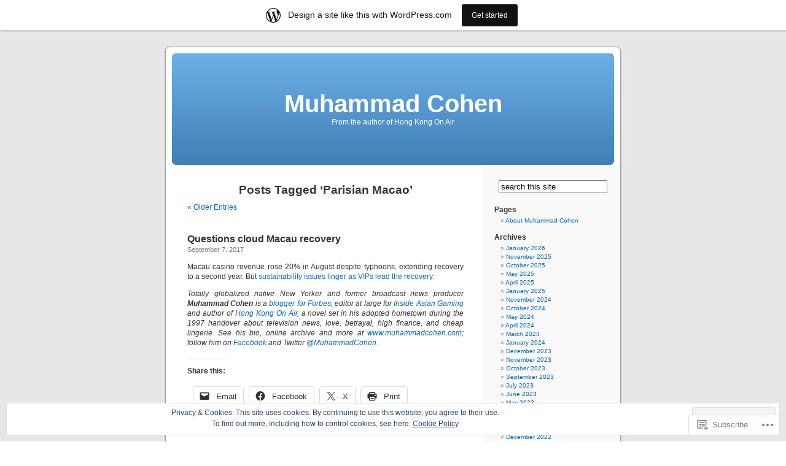

--- FILE ---
content_type: text/html; charset=UTF-8
request_url: https://muhammadcohen.wordpress.com/tag/parisian-macao/
body_size: 24356
content:
<!DOCTYPE html PUBLIC "-//W3C//DTD XHTML 1.0 Transitional//EN" "http://www.w3.org/TR/xhtml1/DTD/xhtml1-transitional.dtd">
<html xmlns="http://www.w3.org/1999/xhtml" lang="en">

<head profile="http://gmpg.org/xfn/11">
<meta http-equiv="Content-Type" content="text/html; charset=UTF-8" />
<title>Parisian Macao | Muhammad Cohen</title>
<link rel="pingback" href="https://muhammadcohen.wordpress.com/xmlrpc.php" />
<meta name='robots' content='max-image-preview:large' />
<link rel='dns-prefetch' href='//s0.wp.com' />
<link rel='dns-prefetch' href='//af.pubmine.com' />
<link rel="alternate" type="application/rss+xml" title="Muhammad Cohen &raquo; Feed" href="https://muhammadcohen.wordpress.com/feed/" />
<link rel="alternate" type="application/rss+xml" title="Muhammad Cohen &raquo; Comments Feed" href="https://muhammadcohen.wordpress.com/comments/feed/" />
<link rel="alternate" type="application/rss+xml" title="Muhammad Cohen &raquo; Parisian Macao Tag Feed" href="https://muhammadcohen.wordpress.com/tag/parisian-macao/feed/" />
	<script type="text/javascript">
		/* <![CDATA[ */
		function addLoadEvent(func) {
			var oldonload = window.onload;
			if (typeof window.onload != 'function') {
				window.onload = func;
			} else {
				window.onload = function () {
					oldonload();
					func();
				}
			}
		}
		/* ]]> */
	</script>
	<link crossorigin='anonymous' rel='stylesheet' id='all-css-0-1' href='/_static/??-eJxtjEsOwjAMRC9EMBUoiAXiLG6wojTOR7WjiNuTdoGEYDkz7w30alzJSlkhNVO5+ZAFenh6UgFqYy0xkGHsoJQqo5KA6Ivp6EQO8P+AQxzYQlrRRbOnH3zm4j9CwjWShuzNjCsM9LvZ5Ee6T1c72cvpZs/LG8VZRLg=&cssminify=yes' type='text/css' media='all' />
<style id='wp-emoji-styles-inline-css'>

	img.wp-smiley, img.emoji {
		display: inline !important;
		border: none !important;
		box-shadow: none !important;
		height: 1em !important;
		width: 1em !important;
		margin: 0 0.07em !important;
		vertical-align: -0.1em !important;
		background: none !important;
		padding: 0 !important;
	}
/*# sourceURL=wp-emoji-styles-inline-css */
</style>
<link crossorigin='anonymous' rel='stylesheet' id='all-css-2-1' href='/wp-content/plugins/gutenberg-core/v22.4.2/build/styles/block-library/style.min.css?m=1769608164i&cssminify=yes' type='text/css' media='all' />
<style id='wp-block-library-inline-css'>
.has-text-align-justify {
	text-align:justify;
}
.has-text-align-justify{text-align:justify;}

/*# sourceURL=wp-block-library-inline-css */
</style><style id='global-styles-inline-css'>
:root{--wp--preset--aspect-ratio--square: 1;--wp--preset--aspect-ratio--4-3: 4/3;--wp--preset--aspect-ratio--3-4: 3/4;--wp--preset--aspect-ratio--3-2: 3/2;--wp--preset--aspect-ratio--2-3: 2/3;--wp--preset--aspect-ratio--16-9: 16/9;--wp--preset--aspect-ratio--9-16: 9/16;--wp--preset--color--black: #000000;--wp--preset--color--cyan-bluish-gray: #abb8c3;--wp--preset--color--white: #ffffff;--wp--preset--color--pale-pink: #f78da7;--wp--preset--color--vivid-red: #cf2e2e;--wp--preset--color--luminous-vivid-orange: #ff6900;--wp--preset--color--luminous-vivid-amber: #fcb900;--wp--preset--color--light-green-cyan: #7bdcb5;--wp--preset--color--vivid-green-cyan: #00d084;--wp--preset--color--pale-cyan-blue: #8ed1fc;--wp--preset--color--vivid-cyan-blue: #0693e3;--wp--preset--color--vivid-purple: #9b51e0;--wp--preset--gradient--vivid-cyan-blue-to-vivid-purple: linear-gradient(135deg,rgb(6,147,227) 0%,rgb(155,81,224) 100%);--wp--preset--gradient--light-green-cyan-to-vivid-green-cyan: linear-gradient(135deg,rgb(122,220,180) 0%,rgb(0,208,130) 100%);--wp--preset--gradient--luminous-vivid-amber-to-luminous-vivid-orange: linear-gradient(135deg,rgb(252,185,0) 0%,rgb(255,105,0) 100%);--wp--preset--gradient--luminous-vivid-orange-to-vivid-red: linear-gradient(135deg,rgb(255,105,0) 0%,rgb(207,46,46) 100%);--wp--preset--gradient--very-light-gray-to-cyan-bluish-gray: linear-gradient(135deg,rgb(238,238,238) 0%,rgb(169,184,195) 100%);--wp--preset--gradient--cool-to-warm-spectrum: linear-gradient(135deg,rgb(74,234,220) 0%,rgb(151,120,209) 20%,rgb(207,42,186) 40%,rgb(238,44,130) 60%,rgb(251,105,98) 80%,rgb(254,248,76) 100%);--wp--preset--gradient--blush-light-purple: linear-gradient(135deg,rgb(255,206,236) 0%,rgb(152,150,240) 100%);--wp--preset--gradient--blush-bordeaux: linear-gradient(135deg,rgb(254,205,165) 0%,rgb(254,45,45) 50%,rgb(107,0,62) 100%);--wp--preset--gradient--luminous-dusk: linear-gradient(135deg,rgb(255,203,112) 0%,rgb(199,81,192) 50%,rgb(65,88,208) 100%);--wp--preset--gradient--pale-ocean: linear-gradient(135deg,rgb(255,245,203) 0%,rgb(182,227,212) 50%,rgb(51,167,181) 100%);--wp--preset--gradient--electric-grass: linear-gradient(135deg,rgb(202,248,128) 0%,rgb(113,206,126) 100%);--wp--preset--gradient--midnight: linear-gradient(135deg,rgb(2,3,129) 0%,rgb(40,116,252) 100%);--wp--preset--font-size--small: 13px;--wp--preset--font-size--medium: 20px;--wp--preset--font-size--large: 36px;--wp--preset--font-size--x-large: 42px;--wp--preset--font-family--albert-sans: 'Albert Sans', sans-serif;--wp--preset--font-family--alegreya: Alegreya, serif;--wp--preset--font-family--arvo: Arvo, serif;--wp--preset--font-family--bodoni-moda: 'Bodoni Moda', serif;--wp--preset--font-family--bricolage-grotesque: 'Bricolage Grotesque', sans-serif;--wp--preset--font-family--cabin: Cabin, sans-serif;--wp--preset--font-family--chivo: Chivo, sans-serif;--wp--preset--font-family--commissioner: Commissioner, sans-serif;--wp--preset--font-family--cormorant: Cormorant, serif;--wp--preset--font-family--courier-prime: 'Courier Prime', monospace;--wp--preset--font-family--crimson-pro: 'Crimson Pro', serif;--wp--preset--font-family--dm-mono: 'DM Mono', monospace;--wp--preset--font-family--dm-sans: 'DM Sans', sans-serif;--wp--preset--font-family--dm-serif-display: 'DM Serif Display', serif;--wp--preset--font-family--domine: Domine, serif;--wp--preset--font-family--eb-garamond: 'EB Garamond', serif;--wp--preset--font-family--epilogue: Epilogue, sans-serif;--wp--preset--font-family--fahkwang: Fahkwang, sans-serif;--wp--preset--font-family--figtree: Figtree, sans-serif;--wp--preset--font-family--fira-sans: 'Fira Sans', sans-serif;--wp--preset--font-family--fjalla-one: 'Fjalla One', sans-serif;--wp--preset--font-family--fraunces: Fraunces, serif;--wp--preset--font-family--gabarito: Gabarito, system-ui;--wp--preset--font-family--ibm-plex-mono: 'IBM Plex Mono', monospace;--wp--preset--font-family--ibm-plex-sans: 'IBM Plex Sans', sans-serif;--wp--preset--font-family--ibarra-real-nova: 'Ibarra Real Nova', serif;--wp--preset--font-family--instrument-serif: 'Instrument Serif', serif;--wp--preset--font-family--inter: Inter, sans-serif;--wp--preset--font-family--josefin-sans: 'Josefin Sans', sans-serif;--wp--preset--font-family--jost: Jost, sans-serif;--wp--preset--font-family--libre-baskerville: 'Libre Baskerville', serif;--wp--preset--font-family--libre-franklin: 'Libre Franklin', sans-serif;--wp--preset--font-family--literata: Literata, serif;--wp--preset--font-family--lora: Lora, serif;--wp--preset--font-family--merriweather: Merriweather, serif;--wp--preset--font-family--montserrat: Montserrat, sans-serif;--wp--preset--font-family--newsreader: Newsreader, serif;--wp--preset--font-family--noto-sans-mono: 'Noto Sans Mono', sans-serif;--wp--preset--font-family--nunito: Nunito, sans-serif;--wp--preset--font-family--open-sans: 'Open Sans', sans-serif;--wp--preset--font-family--overpass: Overpass, sans-serif;--wp--preset--font-family--pt-serif: 'PT Serif', serif;--wp--preset--font-family--petrona: Petrona, serif;--wp--preset--font-family--piazzolla: Piazzolla, serif;--wp--preset--font-family--playfair-display: 'Playfair Display', serif;--wp--preset--font-family--plus-jakarta-sans: 'Plus Jakarta Sans', sans-serif;--wp--preset--font-family--poppins: Poppins, sans-serif;--wp--preset--font-family--raleway: Raleway, sans-serif;--wp--preset--font-family--roboto: Roboto, sans-serif;--wp--preset--font-family--roboto-slab: 'Roboto Slab', serif;--wp--preset--font-family--rubik: Rubik, sans-serif;--wp--preset--font-family--rufina: Rufina, serif;--wp--preset--font-family--sora: Sora, sans-serif;--wp--preset--font-family--source-sans-3: 'Source Sans 3', sans-serif;--wp--preset--font-family--source-serif-4: 'Source Serif 4', serif;--wp--preset--font-family--space-mono: 'Space Mono', monospace;--wp--preset--font-family--syne: Syne, sans-serif;--wp--preset--font-family--texturina: Texturina, serif;--wp--preset--font-family--urbanist: Urbanist, sans-serif;--wp--preset--font-family--work-sans: 'Work Sans', sans-serif;--wp--preset--spacing--20: 0.44rem;--wp--preset--spacing--30: 0.67rem;--wp--preset--spacing--40: 1rem;--wp--preset--spacing--50: 1.5rem;--wp--preset--spacing--60: 2.25rem;--wp--preset--spacing--70: 3.38rem;--wp--preset--spacing--80: 5.06rem;--wp--preset--shadow--natural: 6px 6px 9px rgba(0, 0, 0, 0.2);--wp--preset--shadow--deep: 12px 12px 50px rgba(0, 0, 0, 0.4);--wp--preset--shadow--sharp: 6px 6px 0px rgba(0, 0, 0, 0.2);--wp--preset--shadow--outlined: 6px 6px 0px -3px rgb(255, 255, 255), 6px 6px rgb(0, 0, 0);--wp--preset--shadow--crisp: 6px 6px 0px rgb(0, 0, 0);}:where(body) { margin: 0; }:where(.is-layout-flex){gap: 0.5em;}:where(.is-layout-grid){gap: 0.5em;}body .is-layout-flex{display: flex;}.is-layout-flex{flex-wrap: wrap;align-items: center;}.is-layout-flex > :is(*, div){margin: 0;}body .is-layout-grid{display: grid;}.is-layout-grid > :is(*, div){margin: 0;}body{padding-top: 0px;padding-right: 0px;padding-bottom: 0px;padding-left: 0px;}:root :where(.wp-element-button, .wp-block-button__link){background-color: #32373c;border-width: 0;color: #fff;font-family: inherit;font-size: inherit;font-style: inherit;font-weight: inherit;letter-spacing: inherit;line-height: inherit;padding-top: calc(0.667em + 2px);padding-right: calc(1.333em + 2px);padding-bottom: calc(0.667em + 2px);padding-left: calc(1.333em + 2px);text-decoration: none;text-transform: inherit;}.has-black-color{color: var(--wp--preset--color--black) !important;}.has-cyan-bluish-gray-color{color: var(--wp--preset--color--cyan-bluish-gray) !important;}.has-white-color{color: var(--wp--preset--color--white) !important;}.has-pale-pink-color{color: var(--wp--preset--color--pale-pink) !important;}.has-vivid-red-color{color: var(--wp--preset--color--vivid-red) !important;}.has-luminous-vivid-orange-color{color: var(--wp--preset--color--luminous-vivid-orange) !important;}.has-luminous-vivid-amber-color{color: var(--wp--preset--color--luminous-vivid-amber) !important;}.has-light-green-cyan-color{color: var(--wp--preset--color--light-green-cyan) !important;}.has-vivid-green-cyan-color{color: var(--wp--preset--color--vivid-green-cyan) !important;}.has-pale-cyan-blue-color{color: var(--wp--preset--color--pale-cyan-blue) !important;}.has-vivid-cyan-blue-color{color: var(--wp--preset--color--vivid-cyan-blue) !important;}.has-vivid-purple-color{color: var(--wp--preset--color--vivid-purple) !important;}.has-black-background-color{background-color: var(--wp--preset--color--black) !important;}.has-cyan-bluish-gray-background-color{background-color: var(--wp--preset--color--cyan-bluish-gray) !important;}.has-white-background-color{background-color: var(--wp--preset--color--white) !important;}.has-pale-pink-background-color{background-color: var(--wp--preset--color--pale-pink) !important;}.has-vivid-red-background-color{background-color: var(--wp--preset--color--vivid-red) !important;}.has-luminous-vivid-orange-background-color{background-color: var(--wp--preset--color--luminous-vivid-orange) !important;}.has-luminous-vivid-amber-background-color{background-color: var(--wp--preset--color--luminous-vivid-amber) !important;}.has-light-green-cyan-background-color{background-color: var(--wp--preset--color--light-green-cyan) !important;}.has-vivid-green-cyan-background-color{background-color: var(--wp--preset--color--vivid-green-cyan) !important;}.has-pale-cyan-blue-background-color{background-color: var(--wp--preset--color--pale-cyan-blue) !important;}.has-vivid-cyan-blue-background-color{background-color: var(--wp--preset--color--vivid-cyan-blue) !important;}.has-vivid-purple-background-color{background-color: var(--wp--preset--color--vivid-purple) !important;}.has-black-border-color{border-color: var(--wp--preset--color--black) !important;}.has-cyan-bluish-gray-border-color{border-color: var(--wp--preset--color--cyan-bluish-gray) !important;}.has-white-border-color{border-color: var(--wp--preset--color--white) !important;}.has-pale-pink-border-color{border-color: var(--wp--preset--color--pale-pink) !important;}.has-vivid-red-border-color{border-color: var(--wp--preset--color--vivid-red) !important;}.has-luminous-vivid-orange-border-color{border-color: var(--wp--preset--color--luminous-vivid-orange) !important;}.has-luminous-vivid-amber-border-color{border-color: var(--wp--preset--color--luminous-vivid-amber) !important;}.has-light-green-cyan-border-color{border-color: var(--wp--preset--color--light-green-cyan) !important;}.has-vivid-green-cyan-border-color{border-color: var(--wp--preset--color--vivid-green-cyan) !important;}.has-pale-cyan-blue-border-color{border-color: var(--wp--preset--color--pale-cyan-blue) !important;}.has-vivid-cyan-blue-border-color{border-color: var(--wp--preset--color--vivid-cyan-blue) !important;}.has-vivid-purple-border-color{border-color: var(--wp--preset--color--vivid-purple) !important;}.has-vivid-cyan-blue-to-vivid-purple-gradient-background{background: var(--wp--preset--gradient--vivid-cyan-blue-to-vivid-purple) !important;}.has-light-green-cyan-to-vivid-green-cyan-gradient-background{background: var(--wp--preset--gradient--light-green-cyan-to-vivid-green-cyan) !important;}.has-luminous-vivid-amber-to-luminous-vivid-orange-gradient-background{background: var(--wp--preset--gradient--luminous-vivid-amber-to-luminous-vivid-orange) !important;}.has-luminous-vivid-orange-to-vivid-red-gradient-background{background: var(--wp--preset--gradient--luminous-vivid-orange-to-vivid-red) !important;}.has-very-light-gray-to-cyan-bluish-gray-gradient-background{background: var(--wp--preset--gradient--very-light-gray-to-cyan-bluish-gray) !important;}.has-cool-to-warm-spectrum-gradient-background{background: var(--wp--preset--gradient--cool-to-warm-spectrum) !important;}.has-blush-light-purple-gradient-background{background: var(--wp--preset--gradient--blush-light-purple) !important;}.has-blush-bordeaux-gradient-background{background: var(--wp--preset--gradient--blush-bordeaux) !important;}.has-luminous-dusk-gradient-background{background: var(--wp--preset--gradient--luminous-dusk) !important;}.has-pale-ocean-gradient-background{background: var(--wp--preset--gradient--pale-ocean) !important;}.has-electric-grass-gradient-background{background: var(--wp--preset--gradient--electric-grass) !important;}.has-midnight-gradient-background{background: var(--wp--preset--gradient--midnight) !important;}.has-small-font-size{font-size: var(--wp--preset--font-size--small) !important;}.has-medium-font-size{font-size: var(--wp--preset--font-size--medium) !important;}.has-large-font-size{font-size: var(--wp--preset--font-size--large) !important;}.has-x-large-font-size{font-size: var(--wp--preset--font-size--x-large) !important;}.has-albert-sans-font-family{font-family: var(--wp--preset--font-family--albert-sans) !important;}.has-alegreya-font-family{font-family: var(--wp--preset--font-family--alegreya) !important;}.has-arvo-font-family{font-family: var(--wp--preset--font-family--arvo) !important;}.has-bodoni-moda-font-family{font-family: var(--wp--preset--font-family--bodoni-moda) !important;}.has-bricolage-grotesque-font-family{font-family: var(--wp--preset--font-family--bricolage-grotesque) !important;}.has-cabin-font-family{font-family: var(--wp--preset--font-family--cabin) !important;}.has-chivo-font-family{font-family: var(--wp--preset--font-family--chivo) !important;}.has-commissioner-font-family{font-family: var(--wp--preset--font-family--commissioner) !important;}.has-cormorant-font-family{font-family: var(--wp--preset--font-family--cormorant) !important;}.has-courier-prime-font-family{font-family: var(--wp--preset--font-family--courier-prime) !important;}.has-crimson-pro-font-family{font-family: var(--wp--preset--font-family--crimson-pro) !important;}.has-dm-mono-font-family{font-family: var(--wp--preset--font-family--dm-mono) !important;}.has-dm-sans-font-family{font-family: var(--wp--preset--font-family--dm-sans) !important;}.has-dm-serif-display-font-family{font-family: var(--wp--preset--font-family--dm-serif-display) !important;}.has-domine-font-family{font-family: var(--wp--preset--font-family--domine) !important;}.has-eb-garamond-font-family{font-family: var(--wp--preset--font-family--eb-garamond) !important;}.has-epilogue-font-family{font-family: var(--wp--preset--font-family--epilogue) !important;}.has-fahkwang-font-family{font-family: var(--wp--preset--font-family--fahkwang) !important;}.has-figtree-font-family{font-family: var(--wp--preset--font-family--figtree) !important;}.has-fira-sans-font-family{font-family: var(--wp--preset--font-family--fira-sans) !important;}.has-fjalla-one-font-family{font-family: var(--wp--preset--font-family--fjalla-one) !important;}.has-fraunces-font-family{font-family: var(--wp--preset--font-family--fraunces) !important;}.has-gabarito-font-family{font-family: var(--wp--preset--font-family--gabarito) !important;}.has-ibm-plex-mono-font-family{font-family: var(--wp--preset--font-family--ibm-plex-mono) !important;}.has-ibm-plex-sans-font-family{font-family: var(--wp--preset--font-family--ibm-plex-sans) !important;}.has-ibarra-real-nova-font-family{font-family: var(--wp--preset--font-family--ibarra-real-nova) !important;}.has-instrument-serif-font-family{font-family: var(--wp--preset--font-family--instrument-serif) !important;}.has-inter-font-family{font-family: var(--wp--preset--font-family--inter) !important;}.has-josefin-sans-font-family{font-family: var(--wp--preset--font-family--josefin-sans) !important;}.has-jost-font-family{font-family: var(--wp--preset--font-family--jost) !important;}.has-libre-baskerville-font-family{font-family: var(--wp--preset--font-family--libre-baskerville) !important;}.has-libre-franklin-font-family{font-family: var(--wp--preset--font-family--libre-franklin) !important;}.has-literata-font-family{font-family: var(--wp--preset--font-family--literata) !important;}.has-lora-font-family{font-family: var(--wp--preset--font-family--lora) !important;}.has-merriweather-font-family{font-family: var(--wp--preset--font-family--merriweather) !important;}.has-montserrat-font-family{font-family: var(--wp--preset--font-family--montserrat) !important;}.has-newsreader-font-family{font-family: var(--wp--preset--font-family--newsreader) !important;}.has-noto-sans-mono-font-family{font-family: var(--wp--preset--font-family--noto-sans-mono) !important;}.has-nunito-font-family{font-family: var(--wp--preset--font-family--nunito) !important;}.has-open-sans-font-family{font-family: var(--wp--preset--font-family--open-sans) !important;}.has-overpass-font-family{font-family: var(--wp--preset--font-family--overpass) !important;}.has-pt-serif-font-family{font-family: var(--wp--preset--font-family--pt-serif) !important;}.has-petrona-font-family{font-family: var(--wp--preset--font-family--petrona) !important;}.has-piazzolla-font-family{font-family: var(--wp--preset--font-family--piazzolla) !important;}.has-playfair-display-font-family{font-family: var(--wp--preset--font-family--playfair-display) !important;}.has-plus-jakarta-sans-font-family{font-family: var(--wp--preset--font-family--plus-jakarta-sans) !important;}.has-poppins-font-family{font-family: var(--wp--preset--font-family--poppins) !important;}.has-raleway-font-family{font-family: var(--wp--preset--font-family--raleway) !important;}.has-roboto-font-family{font-family: var(--wp--preset--font-family--roboto) !important;}.has-roboto-slab-font-family{font-family: var(--wp--preset--font-family--roboto-slab) !important;}.has-rubik-font-family{font-family: var(--wp--preset--font-family--rubik) !important;}.has-rufina-font-family{font-family: var(--wp--preset--font-family--rufina) !important;}.has-sora-font-family{font-family: var(--wp--preset--font-family--sora) !important;}.has-source-sans-3-font-family{font-family: var(--wp--preset--font-family--source-sans-3) !important;}.has-source-serif-4-font-family{font-family: var(--wp--preset--font-family--source-serif-4) !important;}.has-space-mono-font-family{font-family: var(--wp--preset--font-family--space-mono) !important;}.has-syne-font-family{font-family: var(--wp--preset--font-family--syne) !important;}.has-texturina-font-family{font-family: var(--wp--preset--font-family--texturina) !important;}.has-urbanist-font-family{font-family: var(--wp--preset--font-family--urbanist) !important;}.has-work-sans-font-family{font-family: var(--wp--preset--font-family--work-sans) !important;}
/*# sourceURL=global-styles-inline-css */
</style>

<style id='classic-theme-styles-inline-css'>
.wp-block-button__link{background-color:#32373c;border-radius:9999px;box-shadow:none;color:#fff;font-size:1.125em;padding:calc(.667em + 2px) calc(1.333em + 2px);text-decoration:none}.wp-block-file__button{background:#32373c;color:#fff}.wp-block-accordion-heading{margin:0}.wp-block-accordion-heading__toggle{background-color:inherit!important;color:inherit!important}.wp-block-accordion-heading__toggle:not(:focus-visible){outline:none}.wp-block-accordion-heading__toggle:focus,.wp-block-accordion-heading__toggle:hover{background-color:inherit!important;border:none;box-shadow:none;color:inherit;padding:var(--wp--preset--spacing--20,1em) 0;text-decoration:none}.wp-block-accordion-heading__toggle:focus-visible{outline:auto;outline-offset:0}
/*# sourceURL=/wp-content/plugins/gutenberg-core/v22.4.2/build/styles/block-library/classic.min.css */
</style>
<link crossorigin='anonymous' rel='stylesheet' id='all-css-4-1' href='/_static/??-eJx9jtsKwjAQRH/IzZK2eHkQv6VJF43Ntks2afHvjQhVEHyZh+GcYXAV8POUacoosVzDpOhnF2c/KjbGHo0FDSyRINFiOhyC5o0AzY9Ixqvu8GuIC3y2EtWepc8vgmkIPUXiiv3TVqkOOCeJVKEmh8KQb1XUH+9doxSHY3Ep+BG3Xxc+20Nn96e2bZv7EwPwVzo=&cssminify=yes' type='text/css' media='all' />
<link crossorigin='anonymous' rel='stylesheet' id='all-css-6-1' href='/_static/??-eJzTLy/QTc7PK0nNK9HPLdUtyClNz8wr1i9KTcrJTwcy0/WTi5G5ekCujj52Temp+bo5+cmJJZn5eSgc3bScxMwikFb7XFtDE1NLExMLc0OTLACohS2q&cssminify=yes' type='text/css' media='all' />
<link crossorigin='anonymous' rel='stylesheet' id='print-css-7-1' href='/wp-content/mu-plugins/global-print/global-print.css?m=1465851035i&cssminify=yes' type='text/css' media='print' />
<style id='jetpack-global-styles-frontend-style-inline-css'>
:root { --font-headings: unset; --font-base: unset; --font-headings-default: -apple-system,BlinkMacSystemFont,"Segoe UI",Roboto,Oxygen-Sans,Ubuntu,Cantarell,"Helvetica Neue",sans-serif; --font-base-default: -apple-system,BlinkMacSystemFont,"Segoe UI",Roboto,Oxygen-Sans,Ubuntu,Cantarell,"Helvetica Neue",sans-serif;}
/*# sourceURL=jetpack-global-styles-frontend-style-inline-css */
</style>
<link crossorigin='anonymous' rel='stylesheet' id='all-css-10-1' href='/_static/??-eJyNjcsKAjEMRX/IGtQZBxfip0hMS9sxTYppGfx7H7gRN+7ugcs5sFRHKi1Ig9Jd5R6zGMyhVaTrh8G6QFHfORhYwlvw6P39PbPENZmt4G/ROQuBKWVkxxrVvuBH1lIoz2waILJekF+HUzlupnG3nQ77YZwfuRJIaQ==&cssminify=yes' type='text/css' media='all' />
<script type="text/javascript" id="wpcom-actionbar-placeholder-js-extra">
/* <![CDATA[ */
var actionbardata = {"siteID":"7972559","postID":"0","siteURL":"https://muhammadcohen.wordpress.com","xhrURL":"https://muhammadcohen.wordpress.com/wp-admin/admin-ajax.php","nonce":"0d14b81b3d","isLoggedIn":"","statusMessage":"","subsEmailDefault":"instantly","proxyScriptUrl":"https://s0.wp.com/wp-content/js/wpcom-proxy-request.js?m=1513050504i&amp;ver=20211021","i18n":{"followedText":"New posts from this site will now appear in your \u003Ca href=\"https://wordpress.com/reader\"\u003EReader\u003C/a\u003E","foldBar":"Collapse this bar","unfoldBar":"Expand this bar","shortLinkCopied":"Shortlink copied to clipboard."}};
//# sourceURL=wpcom-actionbar-placeholder-js-extra
/* ]]> */
</script>
<script type="text/javascript" id="jetpack-mu-wpcom-settings-js-before">
/* <![CDATA[ */
var JETPACK_MU_WPCOM_SETTINGS = {"assetsUrl":"https://s0.wp.com/wp-content/mu-plugins/jetpack-mu-wpcom-plugin/sun/jetpack_vendor/automattic/jetpack-mu-wpcom/src/build/"};
//# sourceURL=jetpack-mu-wpcom-settings-js-before
/* ]]> */
</script>
<script crossorigin='anonymous' type='text/javascript'  src='/_static/??/wp-content/js/rlt-proxy.js,/wp-content/blog-plugins/wordads-classes/js/cmp/v2/cmp-non-gdpr.js?m=1720530689j'></script>
<script type="text/javascript" id="rlt-proxy-js-after">
/* <![CDATA[ */
	rltInitialize( {"token":null,"iframeOrigins":["https:\/\/widgets.wp.com"]} );
//# sourceURL=rlt-proxy-js-after
/* ]]> */
</script>
<link rel="EditURI" type="application/rsd+xml" title="RSD" href="https://muhammadcohen.wordpress.com/xmlrpc.php?rsd" />
<meta name="generator" content="WordPress.com" />

<!-- Jetpack Open Graph Tags -->
<meta property="og:type" content="website" />
<meta property="og:title" content="Parisian Macao &#8211; Muhammad Cohen" />
<meta property="og:url" content="https://muhammadcohen.wordpress.com/tag/parisian-macao/" />
<meta property="og:site_name" content="Muhammad Cohen" />
<meta property="og:image" content="https://s0.wp.com/i/blank.jpg?m=1383295312i" />
<meta property="og:image:width" content="200" />
<meta property="og:image:height" content="200" />
<meta property="og:image:alt" content="" />
<meta property="og:locale" content="en_US" />
<meta property="fb:app_id" content="249643311490" />
<meta name="twitter:creator" content="@MuhammadCohen" />
<meta name="twitter:site" content="@MuhammadCohen" />

<!-- End Jetpack Open Graph Tags -->
<link rel="shortcut icon" type="image/x-icon" href="https://s0.wp.com/i/favicon.ico?m=1713425267i" sizes="16x16 24x24 32x32 48x48" />
<link rel="icon" type="image/x-icon" href="https://s0.wp.com/i/favicon.ico?m=1713425267i" sizes="16x16 24x24 32x32 48x48" />
<link rel="apple-touch-icon" href="https://s0.wp.com/i/webclip.png?m=1713868326i" />
<link rel='openid.server' href='https://muhammadcohen.wordpress.com/?openidserver=1' />
<link rel='openid.delegate' href='https://muhammadcohen.wordpress.com/' />
<link rel="search" type="application/opensearchdescription+xml" href="https://muhammadcohen.wordpress.com/osd.xml" title="Muhammad Cohen" />
<link rel="search" type="application/opensearchdescription+xml" href="https://s1.wp.com/opensearch.xml" title="WordPress.com" />
<style type='text/css'><!--
body { background: url("https://s0.wp.com/wp-content/themes/pub/kubrick/images/kubrickbgcolor.gif?m=1273203575i"); }
#page { background: url("https://s0.wp.com/wp-content/themes/pub/kubrick/images/kubrickbg.gif?m=1273203575i") repeat-y top; border: none; }
#header { background: url("https://s0.wp.com/wp-content/themes/pub/kubrick/images/kubrickheader.gif?m=1273203575i") no-repeat bottom center; }
#footer { background: url("https://s0.wp.com/wp-content/themes/pub/kubrick/images/kubrickfooter.gif?m=1273203575i") no-repeat bottom; border: none;}
#header { margin: 0 !important; margin: 0 0 0 1px; padding: 1px; height: 198px; width: 758px; }
#headerimg { margin: 7px 9px 0; height: 192px; width: 740px; }
#headerimg h1 a, #headerimg h1 a:visited, #headerimg .description { color: ; }
#headerimg h1 a, #headerimg .description { display:  }

	--></style><meta name="description" content="Posts about Parisian Macao written by Muhammad Cohen" />
<script type="text/javascript">
/* <![CDATA[ */
var wa_client = {}; wa_client.cmd = []; wa_client.config = { 'blog_id': 7972559, 'blog_language': 'en', 'is_wordads': false, 'hosting_type': 0, 'afp_account_id': null, 'afp_host_id': 5038568878849053, 'theme': 'pub/kubrick', '_': { 'title': 'Advertisement', 'privacy_settings': 'Privacy Settings' }, 'formats': [ 'belowpost', 'bottom_sticky', 'sidebar_sticky_right', 'sidebar', 'gutenberg_rectangle', 'gutenberg_leaderboard', 'gutenberg_mobile_leaderboard', 'gutenberg_skyscraper' ] };
/* ]]> */
</script>
		<script type="text/javascript">

			window.doNotSellCallback = function() {

				var linkElements = [
					'a[href="https://wordpress.com/?ref=footer_blog"]',
					'a[href="https://wordpress.com/?ref=footer_website"]',
					'a[href="https://wordpress.com/?ref=vertical_footer"]',
					'a[href^="https://wordpress.com/?ref=footer_segment_"]',
				].join(',');

				var dnsLink = document.createElement( 'a' );
				dnsLink.href = 'https://wordpress.com/advertising-program-optout/';
				dnsLink.classList.add( 'do-not-sell-link' );
				dnsLink.rel = 'nofollow';
				dnsLink.style.marginLeft = '0.5em';
				dnsLink.textContent = 'Do Not Sell or Share My Personal Information';

				var creditLinks = document.querySelectorAll( linkElements );

				if ( 0 === creditLinks.length ) {
					return false;
				}

				Array.prototype.forEach.call( creditLinks, function( el ) {
					el.insertAdjacentElement( 'afterend', dnsLink );
				});

				return true;
			};

		</script>
		<script type="text/javascript">
	window.google_analytics_uacct = "UA-52447-2";
</script>

<script type="text/javascript">
	var _gaq = _gaq || [];
	_gaq.push(['_setAccount', 'UA-52447-2']);
	_gaq.push(['_gat._anonymizeIp']);
	_gaq.push(['_setDomainName', 'wordpress.com']);
	_gaq.push(['_initData']);
	_gaq.push(['_trackPageview']);

	(function() {
		var ga = document.createElement('script'); ga.type = 'text/javascript'; ga.async = true;
		ga.src = ('https:' == document.location.protocol ? 'https://ssl' : 'http://www') + '.google-analytics.com/ga.js';
		(document.getElementsByTagName('head')[0] || document.getElementsByTagName('body')[0]).appendChild(ga);
	})();
</script>
</head>
<body class="archive tag tag-parisian-macao tag-436869776 wp-theme-pubkubrick customizer-styles-applied jetpack-reblog-enabled has-marketing-bar has-marketing-bar-theme-kubrick">
<div id="page">

<div id="header">
	<div id="headerimg" onclick=" location.href='https://muhammadcohen.wordpress.com';" style="cursor: pointer;">
		<h1><a href="https://muhammadcohen.wordpress.com/">Muhammad Cohen</a></h1>
		<div class="description">From the author of Hong Kong On Air</div>
	</div>
</div>
<hr />

	<div id="content" class="narrowcolumn">

		
 	   	  		<h2 class="pagetitle">Posts Tagged &#8216;Parisian Macao&#8217;</h2>
 	  

		<div class="navigation">
			<div class="alignleft"><a href="https://muhammadcohen.wordpress.com/tag/parisian-macao/page/2/" >&laquo; Older Entries</a></div>
			<div class="alignright"></div>
		</div>

				<div class="post-1801 post type-post status-publish format-standard hentry category-uncategorized tag-forbes-com tag-galaxy-macau tag-hong-kong-on-air tag-inside-asian-gaming tag-macau-casinos tag-macau-junkets tag-macau-stocks tag-macau-vip tag-parisian-macao tag-sheldon-adelson tag-wynn-macau">
				<h3 id="post-1801"><a href="https://muhammadcohen.wordpress.com/2017/09/07/questions-cloud-macau-recovery/" rel="bookmark">Questions cloud Macau&nbsp;recovery</a></h3>
				<small>September 7, 2017</small>

				<div class="entry">
					<p>Macau casino revenue rose 20% in August despite typhoons, extending recovery to a second year. But <a href="http://www.forbes.com/sites/muhammadcohen/2017/09/04/macau-casino-recovery-storms-ahead-despite-typhoons-gathering-clouds/" target="_blank">sustainability issues linger as VIPs lead the recovery</a>.</p>
<p><i>Totally globalized native New Yorker and former broadcast news producer <b>Muhammad Cohen</b> is a <a href="http://www.forbes.com/sites/muhammadcohen/" target="_blank">blogger for Forbes</a>, editor at large for <a href="http://www.asgam.com" target="_blank">Inside Asian Gaming</a> and author of <a href="https://www.amazon.com/gp/product/9889979977/ref=as_li_tl?ie=UTF8&amp;tag=wrtclin-20&amp;camp=1789&amp;creative=9325&amp;linkCode=as2&amp;creativeASIN=9889979977&amp;linkId=899ac186d792da0ea16aadd6853528e3" target="_blank">Hong Kong On Air</a>, a novel set in his adopted hometown during the 1997 handover about television news, love, betrayal, high finance, and cheap lingerie. See his bio, online archive and more at <a href="http://www.muhammadcohen.com" target="_blank">www.muhammadcohen.com</a>; follow him on <a href="http://www.facebook.com/muhammad.cohen.3" target="_blank">Facebook</a> and Twitter <a href="http://twitter.com/MuhammadCohen" target="_blank">@MuhammadCohen</a>.</i></p>
<div id="jp-post-flair" class="sharedaddy sd-like-enabled sd-sharing-enabled"><div class="sharedaddy sd-sharing-enabled"><div class="robots-nocontent sd-block sd-social sd-social-icon-text sd-sharing"><h3 class="sd-title">Share this:</h3><div class="sd-content"><ul><li class="share-email"><a rel="nofollow noopener noreferrer"
				data-shared="sharing-email-1801"
				class="share-email sd-button share-icon"
				href="mailto:?subject=%5BShared%20Post%5D%20Questions%20cloud%20Macau%20recovery&#038;body=https%3A%2F%2Fmuhammadcohen.wordpress.com%2F2017%2F09%2F07%2Fquestions-cloud-macau-recovery%2F&#038;share=email"
				target="_blank"
				aria-labelledby="sharing-email-1801"
				data-email-share-error-title="Do you have email set up?" data-email-share-error-text="If you&#039;re having problems sharing via email, you might not have email set up for your browser. You may need to create a new email yourself." data-email-share-nonce="016f58c349" data-email-share-track-url="https://muhammadcohen.wordpress.com/2017/09/07/questions-cloud-macau-recovery/?share=email">
				<span id="sharing-email-1801" hidden>Email a link to a friend (Opens in new window)</span>
				<span>Email</span>
			</a></li><li class="share-facebook"><a rel="nofollow noopener noreferrer"
				data-shared="sharing-facebook-1801"
				class="share-facebook sd-button share-icon"
				href="https://muhammadcohen.wordpress.com/2017/09/07/questions-cloud-macau-recovery/?share=facebook"
				target="_blank"
				aria-labelledby="sharing-facebook-1801"
				>
				<span id="sharing-facebook-1801" hidden>Share on Facebook (Opens in new window)</span>
				<span>Facebook</span>
			</a></li><li class="share-twitter"><a rel="nofollow noopener noreferrer"
				data-shared="sharing-twitter-1801"
				class="share-twitter sd-button share-icon"
				href="https://muhammadcohen.wordpress.com/2017/09/07/questions-cloud-macau-recovery/?share=twitter"
				target="_blank"
				aria-labelledby="sharing-twitter-1801"
				>
				<span id="sharing-twitter-1801" hidden>Share on X (Opens in new window)</span>
				<span>X</span>
			</a></li><li class="share-print"><a rel="nofollow noopener noreferrer"
				data-shared="sharing-print-1801"
				class="share-print sd-button share-icon"
				href="https://muhammadcohen.wordpress.com/2017/09/07/questions-cloud-macau-recovery/?share=print"
				target="_blank"
				aria-labelledby="sharing-print-1801"
				>
				<span id="sharing-print-1801" hidden>Print (Opens in new window)</span>
				<span>Print</span>
			</a></li><li class="share-reddit"><a rel="nofollow noopener noreferrer"
				data-shared="sharing-reddit-1801"
				class="share-reddit sd-button share-icon"
				href="https://muhammadcohen.wordpress.com/2017/09/07/questions-cloud-macau-recovery/?share=reddit"
				target="_blank"
				aria-labelledby="sharing-reddit-1801"
				>
				<span id="sharing-reddit-1801" hidden>Share on Reddit (Opens in new window)</span>
				<span>Reddit</span>
			</a></li><li class="share-end"></li></ul></div></div></div><div class='sharedaddy sd-block sd-like jetpack-likes-widget-wrapper jetpack-likes-widget-unloaded' id='like-post-wrapper-7972559-1801-697dac77d5a6b' data-src='//widgets.wp.com/likes/index.html?ver=20260131#blog_id=7972559&amp;post_id=1801&amp;origin=muhammadcohen.wordpress.com&amp;obj_id=7972559-1801-697dac77d5a6b' data-name='like-post-frame-7972559-1801-697dac77d5a6b' data-title='Like or Reblog'><div class='likes-widget-placeholder post-likes-widget-placeholder' style='height: 55px;'><span class='button'><span>Like</span></span> <span class='loading'>Loading...</span></div><span class='sd-text-color'></span><a class='sd-link-color'></a></div></div>									</div>

				<p class="postmetadata">Tags:<a href="https://muhammadcohen.wordpress.com/tag/forbes-com/" rel="tag">Forbes.com</a>, <a href="https://muhammadcohen.wordpress.com/tag/galaxy-macau/" rel="tag">Galaxy Macau</a>, <a href="https://muhammadcohen.wordpress.com/tag/hong-kong-on-air/" rel="tag">Hong Kong On Air</a>, <a href="https://muhammadcohen.wordpress.com/tag/inside-asian-gaming/" rel="tag">Inside Asian Gaming</a>, <a href="https://muhammadcohen.wordpress.com/tag/macau-casinos/" rel="tag">Macau casinos</a>, <a href="https://muhammadcohen.wordpress.com/tag/macau-junkets/" rel="tag">Macau junkets</a>, <a href="https://muhammadcohen.wordpress.com/tag/macau-stocks/" rel="tag">Macau stocks</a>, <a href="https://muhammadcohen.wordpress.com/tag/macau-vip/" rel="tag">Macau VIP</a>, <a href="https://muhammadcohen.wordpress.com/tag/parisian-macao/" rel="tag">Parisian Macao</a>, <a href="https://muhammadcohen.wordpress.com/tag/sheldon-adelson/" rel="tag">Sheldon Adelson</a>, <a href="https://muhammadcohen.wordpress.com/tag/wynn-macau/" rel="tag">Wynn Macau</a><br /> Posted in <a href="https://muhammadcohen.wordpress.com/category/uncategorized/" rel="category tag">Uncategorized</a> |   <a href="https://muhammadcohen.wordpress.com/2017/09/07/questions-cloud-macau-recovery/#respond">Leave a Comment &#187;</a></p>
			</div>

				<div class="post-1765 post type-post status-publish format-standard hentry category-uncategorized tag-chinese-tourists tag-cotai-resorts tag-forbes-com tag-galaxy-macau tag-hong-kong-on-air tag-macau-casinos tag-macau-junkets tag-macau-tourism tag-parisian-macao tag-wynn-palace">
				<h3 id="post-1765"><a href="https://muhammadcohen.wordpress.com/2017/06/10/vips-drive-macau-to-big-may/" rel="bookmark">VIPs drive Macau to big&nbsp;May</a></h3>
				<small>June 10, 2017</small>

				<div class="entry">
					<p>Revived high roller revenue led <a href="https://www.forbes.com/sites/muhammadcohen/2017/06/05/you-can-see-macaus-soaring-casino-revenue-but-dont-be-blinded/" target="_blank">Macau’s 24% casino revenue rise in May</a>. But long term opportunities still lie in the mass market. </p>
<p><i>Totally globalized native New Yorker and former broadcast news producer <b>Muhammad Cohen</b> is a <a href="http://www.forbes.com/sites/muhammadcohen/" target="_blank">blogger for Forbes</a>, editor at large for <a href="http://www.asgam.com" target="_blank">Inside Asian Gaming</a> and author of <a href="https://www.amazon.com/gp/product/9889979977/ref=as_li_tl?ie=UTF8&amp;tag=wrtclin-20&amp;camp=1789&amp;creative=9325&amp;linkCode=as2&amp;creativeASIN=9889979977&amp;linkId=899ac186d792da0ea16aadd6853528e3" target="_blank">Hong Kong On Air</a>, a novel set in his adopted hometown during the 1997 handover about television news, love, betrayal, high finance, and cheap lingerie. See his bio, online archive and more at <a href="http://www.muhammadcohen.com" target="_blank">www.muhammadcohen.com</a>; follow him on <a href="http://www.facebook.com/muhammad.cohen.3" target="_blank">Facebook</a> and Twitter <a href="http://twitter.com/MuhammadCohen" target="_blank">@MuhammadCohen</a>.</i></p>
<div id="atatags-370373-697dac77d6163">
		<script type="text/javascript">
			__ATA = window.__ATA || {};
			__ATA.cmd = window.__ATA.cmd || [];
			__ATA.cmd.push(function() {
				__ATA.initVideoSlot('atatags-370373-697dac77d6163', {
					sectionId: '370373',
					format: 'inread'
				});
			});
		</script>
	</div><div id="jp-post-flair" class="sharedaddy sd-like-enabled sd-sharing-enabled"><div class="sharedaddy sd-sharing-enabled"><div class="robots-nocontent sd-block sd-social sd-social-icon-text sd-sharing"><h3 class="sd-title">Share this:</h3><div class="sd-content"><ul><li class="share-email"><a rel="nofollow noopener noreferrer"
				data-shared="sharing-email-1765"
				class="share-email sd-button share-icon"
				href="mailto:?subject=%5BShared%20Post%5D%20VIPs%20drive%20Macau%20to%20big%20May&#038;body=https%3A%2F%2Fmuhammadcohen.wordpress.com%2F2017%2F06%2F10%2Fvips-drive-macau-to-big-may%2F&#038;share=email"
				target="_blank"
				aria-labelledby="sharing-email-1765"
				data-email-share-error-title="Do you have email set up?" data-email-share-error-text="If you&#039;re having problems sharing via email, you might not have email set up for your browser. You may need to create a new email yourself." data-email-share-nonce="25013169fa" data-email-share-track-url="https://muhammadcohen.wordpress.com/2017/06/10/vips-drive-macau-to-big-may/?share=email">
				<span id="sharing-email-1765" hidden>Email a link to a friend (Opens in new window)</span>
				<span>Email</span>
			</a></li><li class="share-facebook"><a rel="nofollow noopener noreferrer"
				data-shared="sharing-facebook-1765"
				class="share-facebook sd-button share-icon"
				href="https://muhammadcohen.wordpress.com/2017/06/10/vips-drive-macau-to-big-may/?share=facebook"
				target="_blank"
				aria-labelledby="sharing-facebook-1765"
				>
				<span id="sharing-facebook-1765" hidden>Share on Facebook (Opens in new window)</span>
				<span>Facebook</span>
			</a></li><li class="share-twitter"><a rel="nofollow noopener noreferrer"
				data-shared="sharing-twitter-1765"
				class="share-twitter sd-button share-icon"
				href="https://muhammadcohen.wordpress.com/2017/06/10/vips-drive-macau-to-big-may/?share=twitter"
				target="_blank"
				aria-labelledby="sharing-twitter-1765"
				>
				<span id="sharing-twitter-1765" hidden>Share on X (Opens in new window)</span>
				<span>X</span>
			</a></li><li class="share-print"><a rel="nofollow noopener noreferrer"
				data-shared="sharing-print-1765"
				class="share-print sd-button share-icon"
				href="https://muhammadcohen.wordpress.com/2017/06/10/vips-drive-macau-to-big-may/?share=print"
				target="_blank"
				aria-labelledby="sharing-print-1765"
				>
				<span id="sharing-print-1765" hidden>Print (Opens in new window)</span>
				<span>Print</span>
			</a></li><li class="share-reddit"><a rel="nofollow noopener noreferrer"
				data-shared="sharing-reddit-1765"
				class="share-reddit sd-button share-icon"
				href="https://muhammadcohen.wordpress.com/2017/06/10/vips-drive-macau-to-big-may/?share=reddit"
				target="_blank"
				aria-labelledby="sharing-reddit-1765"
				>
				<span id="sharing-reddit-1765" hidden>Share on Reddit (Opens in new window)</span>
				<span>Reddit</span>
			</a></li><li class="share-end"></li></ul></div></div></div><div class='sharedaddy sd-block sd-like jetpack-likes-widget-wrapper jetpack-likes-widget-unloaded' id='like-post-wrapper-7972559-1765-697dac77d66b6' data-src='//widgets.wp.com/likes/index.html?ver=20260131#blog_id=7972559&amp;post_id=1765&amp;origin=muhammadcohen.wordpress.com&amp;obj_id=7972559-1765-697dac77d66b6' data-name='like-post-frame-7972559-1765-697dac77d66b6' data-title='Like or Reblog'><div class='likes-widget-placeholder post-likes-widget-placeholder' style='height: 55px;'><span class='button'><span>Like</span></span> <span class='loading'>Loading...</span></div><span class='sd-text-color'></span><a class='sd-link-color'></a></div></div>									</div>

				<p class="postmetadata">Tags:<a href="https://muhammadcohen.wordpress.com/tag/chinese-tourists/" rel="tag">Chinese tourists</a>, <a href="https://muhammadcohen.wordpress.com/tag/cotai-resorts/" rel="tag">Cotai resorts</a>, <a href="https://muhammadcohen.wordpress.com/tag/forbes-com/" rel="tag">Forbes.com</a>, <a href="https://muhammadcohen.wordpress.com/tag/galaxy-macau/" rel="tag">Galaxy Macau</a>, <a href="https://muhammadcohen.wordpress.com/tag/hong-kong-on-air/" rel="tag">Hong Kong On Air</a>, <a href="https://muhammadcohen.wordpress.com/tag/macau-casinos/" rel="tag">Macau casinos</a>, <a href="https://muhammadcohen.wordpress.com/tag/macau-junkets/" rel="tag">Macau junkets</a>, <a href="https://muhammadcohen.wordpress.com/tag/macau-tourism/" rel="tag">Macau tourism</a>, <a href="https://muhammadcohen.wordpress.com/tag/parisian-macao/" rel="tag">Parisian Macao</a>, <a href="https://muhammadcohen.wordpress.com/tag/wynn-palace/" rel="tag">Wynn Palace</a><br /> Posted in <a href="https://muhammadcohen.wordpress.com/category/uncategorized/" rel="category tag">Uncategorized</a> |   <a href="https://muhammadcohen.wordpress.com/2017/06/10/vips-drive-macau-to-big-may/#comments">2 Comments &#187;</a></p>
			</div>

				<div class="post-1672 post type-post status-publish format-standard hentry category-uncategorized tag-china-anti-corruption tag-chinese-new-year-tourism tag-forbes-com tag-hong-kong-on-air tag-las-vegas-sands tag-macau-casinos tag-parisian-macao tag-sands-china tag-sheldon-adelson tag-steve-wynn tag-wynn-palace tag-wynn-resorts">
				<h3 id="post-1672"><a href="https://muhammadcohen.wordpress.com/2017/02/07/macau-can-crow-as-year-of-rooster-dawns/" rel="bookmark">Macau can crow as year of rooster&nbsp;dawns</a></h3>
				<small>February 7, 2017</small>

				<div class="entry">
					<p>Casino operators in Macau are seeing <a href="http://www.forbes.com/sites/muhammadcohen/2017/02/03/why-mass-market-remains-a-better-bet-over-vip-for-macau/" target="_blank">mass market and high roller revenue growing</a>, making for a happy new year. But only one of those market segments is a good bet in the long run.</p>
<p><i>Totally globalized native New Yorker and former broadcast news producer <b>Muhammad Cohen</b> is a <a href="http://www.forbes.com/sites/muhammadcohen/" target="_blank">blogger for Forbes</a>, editor at large for <a href="http://www.asgam.com" target="_blank">Inside Asian Gaming</a> and author of <a rel="nofollow" href="http://www.amazon.com/gp/product/9889979977/ref=as_li_tl?ie=UTF8&amp;camp=1789&amp;creative=9325&amp;creativeASIN=9889979977&amp;linkCode=as2&amp;tag=forbmuhacohe-20&amp;linkId=GOOPNMC7ECVZGDSN">Hong Kong On Air</a><img src="http://ir-na.amazon-adsystem.com/e/ir?t=forbmuhacohe-20&amp;l=as2&amp;o=1&amp;a=9889979977" width="1" height="1" border="0" alt="" style="border:none !important;margin:0!important;" />, a novel set in his adopted hometown during the 1997 handover about television news, love, betrayal, high finance, and cheap lingerie. See his bio, online archive and more at <a href="http://www.muhammadcohen.com" target="_blank">www.muhammadcohen.com</a>; follow him on <a href="http://www.facebook.com/muhammad.cohen.3" target="_blank">Facebook</a> and Twitter <a href="http://twitter.com/MuhammadCohen" target="_blank">@MuhammadCohen</a>.</i></p>
<div id="jp-post-flair" class="sharedaddy sd-like-enabled sd-sharing-enabled"><div class="sharedaddy sd-sharing-enabled"><div class="robots-nocontent sd-block sd-social sd-social-icon-text sd-sharing"><h3 class="sd-title">Share this:</h3><div class="sd-content"><ul><li class="share-email"><a rel="nofollow noopener noreferrer"
				data-shared="sharing-email-1672"
				class="share-email sd-button share-icon"
				href="mailto:?subject=%5BShared%20Post%5D%20Macau%20can%20crow%20as%20year%20of%20rooster%20dawns&#038;body=https%3A%2F%2Fmuhammadcohen.wordpress.com%2F2017%2F02%2F07%2Fmacau-can-crow-as-year-of-rooster-dawns%2F&#038;share=email"
				target="_blank"
				aria-labelledby="sharing-email-1672"
				data-email-share-error-title="Do you have email set up?" data-email-share-error-text="If you&#039;re having problems sharing via email, you might not have email set up for your browser. You may need to create a new email yourself." data-email-share-nonce="8ddbc02bf5" data-email-share-track-url="https://muhammadcohen.wordpress.com/2017/02/07/macau-can-crow-as-year-of-rooster-dawns/?share=email">
				<span id="sharing-email-1672" hidden>Email a link to a friend (Opens in new window)</span>
				<span>Email</span>
			</a></li><li class="share-facebook"><a rel="nofollow noopener noreferrer"
				data-shared="sharing-facebook-1672"
				class="share-facebook sd-button share-icon"
				href="https://muhammadcohen.wordpress.com/2017/02/07/macau-can-crow-as-year-of-rooster-dawns/?share=facebook"
				target="_blank"
				aria-labelledby="sharing-facebook-1672"
				>
				<span id="sharing-facebook-1672" hidden>Share on Facebook (Opens in new window)</span>
				<span>Facebook</span>
			</a></li><li class="share-twitter"><a rel="nofollow noopener noreferrer"
				data-shared="sharing-twitter-1672"
				class="share-twitter sd-button share-icon"
				href="https://muhammadcohen.wordpress.com/2017/02/07/macau-can-crow-as-year-of-rooster-dawns/?share=twitter"
				target="_blank"
				aria-labelledby="sharing-twitter-1672"
				>
				<span id="sharing-twitter-1672" hidden>Share on X (Opens in new window)</span>
				<span>X</span>
			</a></li><li class="share-print"><a rel="nofollow noopener noreferrer"
				data-shared="sharing-print-1672"
				class="share-print sd-button share-icon"
				href="https://muhammadcohen.wordpress.com/2017/02/07/macau-can-crow-as-year-of-rooster-dawns/?share=print"
				target="_blank"
				aria-labelledby="sharing-print-1672"
				>
				<span id="sharing-print-1672" hidden>Print (Opens in new window)</span>
				<span>Print</span>
			</a></li><li class="share-reddit"><a rel="nofollow noopener noreferrer"
				data-shared="sharing-reddit-1672"
				class="share-reddit sd-button share-icon"
				href="https://muhammadcohen.wordpress.com/2017/02/07/macau-can-crow-as-year-of-rooster-dawns/?share=reddit"
				target="_blank"
				aria-labelledby="sharing-reddit-1672"
				>
				<span id="sharing-reddit-1672" hidden>Share on Reddit (Opens in new window)</span>
				<span>Reddit</span>
			</a></li><li class="share-end"></li></ul></div></div></div><div class='sharedaddy sd-block sd-like jetpack-likes-widget-wrapper jetpack-likes-widget-unloaded' id='like-post-wrapper-7972559-1672-697dac77d72fe' data-src='//widgets.wp.com/likes/index.html?ver=20260131#blog_id=7972559&amp;post_id=1672&amp;origin=muhammadcohen.wordpress.com&amp;obj_id=7972559-1672-697dac77d72fe' data-name='like-post-frame-7972559-1672-697dac77d72fe' data-title='Like or Reblog'><div class='likes-widget-placeholder post-likes-widget-placeholder' style='height: 55px;'><span class='button'><span>Like</span></span> <span class='loading'>Loading...</span></div><span class='sd-text-color'></span><a class='sd-link-color'></a></div></div>									</div>

				<p class="postmetadata">Tags:<a href="https://muhammadcohen.wordpress.com/tag/china-anti-corruption/" rel="tag">China anti-corruption</a>, <a href="https://muhammadcohen.wordpress.com/tag/chinese-new-year-tourism/" rel="tag">Chinese New Year tourism</a>, <a href="https://muhammadcohen.wordpress.com/tag/forbes-com/" rel="tag">Forbes.com</a>, <a href="https://muhammadcohen.wordpress.com/tag/hong-kong-on-air/" rel="tag">Hong Kong On Air</a>, <a href="https://muhammadcohen.wordpress.com/tag/las-vegas-sands/" rel="tag">Las Vegas Sands</a>, <a href="https://muhammadcohen.wordpress.com/tag/macau-casinos/" rel="tag">Macau casinos</a>, <a href="https://muhammadcohen.wordpress.com/tag/parisian-macao/" rel="tag">Parisian Macao</a>, <a href="https://muhammadcohen.wordpress.com/tag/sands-china/" rel="tag">Sands China</a>, <a href="https://muhammadcohen.wordpress.com/tag/sheldon-adelson/" rel="tag">Sheldon Adelson</a>, <a href="https://muhammadcohen.wordpress.com/tag/steve-wynn/" rel="tag">Steve Wynn</a>, <a href="https://muhammadcohen.wordpress.com/tag/wynn-palace/" rel="tag">Wynn Palace</a>, <a href="https://muhammadcohen.wordpress.com/tag/wynn-resorts/" rel="tag">Wynn Resorts</a><br /> Posted in <a href="https://muhammadcohen.wordpress.com/category/uncategorized/" rel="category tag">Uncategorized</a> |   <a href="https://muhammadcohen.wordpress.com/2017/02/07/macau-can-crow-as-year-of-rooster-dawns/#respond">Leave a Comment &#187;</a></p>
			</div>

				<div class="post-1633 post type-post status-publish format-standard hentry category-uncategorized tag-chinese-travelers tag-cotai tag-forbes-com tag-hong-kong-on-air tag-india-casinos tag-macau-casinos tag-parisian-macao tag-philippine-casinos tag-rodrigo-duterte tag-shanghai-disney tag-sheldon-adelson tag-steve-wynn tag-wynn-palace">
				<h3 id="post-1633"><a href="https://muhammadcohen.wordpress.com/2016/12/26/predictions-for-macau-manila-mickey-hit-marks/" rel="bookmark">Predictions for Macau, Manila, Mickey hit&nbsp;marks</a></h3>
				<small>December 26, 2016</small>

				<div class="entry">
					<p>Last January’s <a href="http://www.forbes.com/sites/muhammadcohen/2016/12/19/from-indias-rise-to-macaus-rebound-a-look-back-at-asias-casinos-in-2016/" target="_blank">forecasts for Parisian Macao to excite visitors and Manila to get its mojo back</a> proved correct, as well as Shanghai Disneyland sharpening competition for leisure spending across the region. Stay tuned for 2017 predictions.</p>
<p><i>Totally globalized native New Yorker and former broadcast news producer <b>Muhammad Cohen</b> is a <a href="http://www.forbes.com/sites/muhammadcohen/" target="_blank">blogger for Forbes</a>, editor at large for <a href="http://www.asgam.com" target="_blank">Inside Asian Gaming</a> and author of <a rel="nofollow" href="http://www.amazon.com/gp/product/9889979977/ref=as_li_tl?ie=UTF8&amp;camp=1789&amp;creative=9325&amp;creativeASIN=9889979977&amp;linkCode=as2&amp;tag=forbmuhacohe-20&amp;linkId=GOOPNMC7ECVZGDSN">Hong Kong On Air</a><img src="http://ir-na.amazon-adsystem.com/e/ir?t=forbmuhacohe-20&amp;l=as2&amp;o=1&amp;a=9889979977" width="1" height="1" border="0" alt="" style="border:none !important;margin:0!important;" />, a novel set in his adopted hometown during the 1997 handover about television news, love, betrayal, high finance, and cheap lingerie. See his bio, online archive and more at <a href="http://www.muhammadcohen.com" target="_blank">www.muhammadcohen.com</a>; follow him on <a href="http://www.facebook.com/muhammad.cohen.3" target="_blank">Facebook</a> and Twitter <a href="http://twitter.com/MuhammadCohen" target="_blank">@MuhammadCohen</a>.</i></p>
<div id="jp-post-flair" class="sharedaddy sd-like-enabled sd-sharing-enabled"><div class="sharedaddy sd-sharing-enabled"><div class="robots-nocontent sd-block sd-social sd-social-icon-text sd-sharing"><h3 class="sd-title">Share this:</h3><div class="sd-content"><ul><li class="share-email"><a rel="nofollow noopener noreferrer"
				data-shared="sharing-email-1633"
				class="share-email sd-button share-icon"
				href="mailto:?subject=%5BShared%20Post%5D%20Predictions%20for%20Macau%2C%20Manila%2C%20Mickey%20hit%20marks&#038;body=https%3A%2F%2Fmuhammadcohen.wordpress.com%2F2016%2F12%2F26%2Fpredictions-for-macau-manila-mickey-hit-marks%2F&#038;share=email"
				target="_blank"
				aria-labelledby="sharing-email-1633"
				data-email-share-error-title="Do you have email set up?" data-email-share-error-text="If you&#039;re having problems sharing via email, you might not have email set up for your browser. You may need to create a new email yourself." data-email-share-nonce="e5a6c1632e" data-email-share-track-url="https://muhammadcohen.wordpress.com/2016/12/26/predictions-for-macau-manila-mickey-hit-marks/?share=email">
				<span id="sharing-email-1633" hidden>Email a link to a friend (Opens in new window)</span>
				<span>Email</span>
			</a></li><li class="share-facebook"><a rel="nofollow noopener noreferrer"
				data-shared="sharing-facebook-1633"
				class="share-facebook sd-button share-icon"
				href="https://muhammadcohen.wordpress.com/2016/12/26/predictions-for-macau-manila-mickey-hit-marks/?share=facebook"
				target="_blank"
				aria-labelledby="sharing-facebook-1633"
				>
				<span id="sharing-facebook-1633" hidden>Share on Facebook (Opens in new window)</span>
				<span>Facebook</span>
			</a></li><li class="share-twitter"><a rel="nofollow noopener noreferrer"
				data-shared="sharing-twitter-1633"
				class="share-twitter sd-button share-icon"
				href="https://muhammadcohen.wordpress.com/2016/12/26/predictions-for-macau-manila-mickey-hit-marks/?share=twitter"
				target="_blank"
				aria-labelledby="sharing-twitter-1633"
				>
				<span id="sharing-twitter-1633" hidden>Share on X (Opens in new window)</span>
				<span>X</span>
			</a></li><li class="share-print"><a rel="nofollow noopener noreferrer"
				data-shared="sharing-print-1633"
				class="share-print sd-button share-icon"
				href="https://muhammadcohen.wordpress.com/2016/12/26/predictions-for-macau-manila-mickey-hit-marks/?share=print"
				target="_blank"
				aria-labelledby="sharing-print-1633"
				>
				<span id="sharing-print-1633" hidden>Print (Opens in new window)</span>
				<span>Print</span>
			</a></li><li class="share-reddit"><a rel="nofollow noopener noreferrer"
				data-shared="sharing-reddit-1633"
				class="share-reddit sd-button share-icon"
				href="https://muhammadcohen.wordpress.com/2016/12/26/predictions-for-macau-manila-mickey-hit-marks/?share=reddit"
				target="_blank"
				aria-labelledby="sharing-reddit-1633"
				>
				<span id="sharing-reddit-1633" hidden>Share on Reddit (Opens in new window)</span>
				<span>Reddit</span>
			</a></li><li class="share-end"></li></ul></div></div></div><div class='sharedaddy sd-block sd-like jetpack-likes-widget-wrapper jetpack-likes-widget-unloaded' id='like-post-wrapper-7972559-1633-697dac77d7fb3' data-src='//widgets.wp.com/likes/index.html?ver=20260131#blog_id=7972559&amp;post_id=1633&amp;origin=muhammadcohen.wordpress.com&amp;obj_id=7972559-1633-697dac77d7fb3' data-name='like-post-frame-7972559-1633-697dac77d7fb3' data-title='Like or Reblog'><div class='likes-widget-placeholder post-likes-widget-placeholder' style='height: 55px;'><span class='button'><span>Like</span></span> <span class='loading'>Loading...</span></div><span class='sd-text-color'></span><a class='sd-link-color'></a></div></div>									</div>

				<p class="postmetadata">Tags:<a href="https://muhammadcohen.wordpress.com/tag/chinese-travelers/" rel="tag">Chinese travelers</a>, <a href="https://muhammadcohen.wordpress.com/tag/cotai/" rel="tag">Cotai</a>, <a href="https://muhammadcohen.wordpress.com/tag/forbes-com/" rel="tag">Forbes.com</a>, <a href="https://muhammadcohen.wordpress.com/tag/hong-kong-on-air/" rel="tag">Hong Kong On Air</a>, <a href="https://muhammadcohen.wordpress.com/tag/india-casinos/" rel="tag">India casinos</a>, <a href="https://muhammadcohen.wordpress.com/tag/macau-casinos/" rel="tag">Macau casinos</a>, <a href="https://muhammadcohen.wordpress.com/tag/parisian-macao/" rel="tag">Parisian Macao</a>, <a href="https://muhammadcohen.wordpress.com/tag/philippine-casinos/" rel="tag">Philippine casinos</a>, <a href="https://muhammadcohen.wordpress.com/tag/rodrigo-duterte/" rel="tag">Rodrigo Duterte</a>, <a href="https://muhammadcohen.wordpress.com/tag/shanghai-disney/" rel="tag">Shanghai Disney</a>, <a href="https://muhammadcohen.wordpress.com/tag/sheldon-adelson/" rel="tag">Sheldon Adelson</a>, <a href="https://muhammadcohen.wordpress.com/tag/steve-wynn/" rel="tag">Steve Wynn</a>, <a href="https://muhammadcohen.wordpress.com/tag/wynn-palace/" rel="tag">Wynn Palace</a><br /> Posted in <a href="https://muhammadcohen.wordpress.com/category/uncategorized/" rel="category tag">Uncategorized</a> |   <a href="https://muhammadcohen.wordpress.com/2016/12/26/predictions-for-macau-manila-mickey-hit-marks/#respond">Leave a Comment &#187;</a></p>
			</div>

				<div class="post-1615 post type-post status-publish format-standard hentry category-uncategorized tag-china-economy tag-chinese-tourists tag-forbes-com tag-hong-kong-on-air tag-macau-casino-revenue tag-macau-casinos tag-macau-tourism tag-parisian-macao tag-sheldon-adelson tag-steve-wynn tag-wynn-palace">
				<h3 id="post-1615"><a href="https://muhammadcohen.wordpress.com/2016/12/04/macau-powers-to-best-gain-in-31-months/" rel="bookmark">Macau powers to best gain in 31&nbsp;months</a></h3>
				<small>December 4, 2016</small>

				<div class="entry">
					<p>After 26 straight monthly declines, <a href="http://www.forbes.com/sites/muhammadcohen/2016/12/02/macau-casinos-surge-to-double-digit-growth-in-november/" target="_blank">Macau’s gaming revenue grew 14.4% in November</a>, the highest rate since April 2014, with both high rollers and tourists playing key roles. </p>
<p><i>Totally globalized native New Yorker and former broadcast news producer <b>Muhammad Cohen</b> is a <a href="http://www.forbes.com/sites/muhammadcohen/" target="_blank">blogger for Forbes</a>, editor at large for <a href="http://www.asgam.com" target="_blank">Inside Asian Gaming</a> and author of <a rel="nofollow" href="http://www.amazon.com/gp/product/9889979977/ref=as_li_tl?ie=UTF8&amp;camp=1789&amp;creative=9325&amp;creativeASIN=9889979977&amp;linkCode=as2&amp;tag=forbmuhacohe-20&amp;linkId=GOOPNMC7ECVZGDSN">Hong Kong On Air</a><img src="http://ir-na.amazon-adsystem.com/e/ir?t=forbmuhacohe-20&amp;l=as2&amp;o=1&amp;a=9889979977" width="1" height="1" border="0" alt="" style="border:none !important;margin:0!important;" />, a novel set in his adopted hometown during the 1997 handover about television news, love, betrayal, high finance, and cheap lingerie. See his bio, online archive and more at <a href="http://www.muhammadcohen.com" target="_blank">www.muhammadcohen.com</a>; follow him on <a href="http://www.facebook.com/muhammad.cohen.3" target="_blank">Facebook</a> and Twitter <a href="http://twitter.com/MuhammadCohen" target="_blank">@MuhammadCohen</a>.</i></p>
<div id="jp-post-flair" class="sharedaddy sd-like-enabled sd-sharing-enabled"><div class="sharedaddy sd-sharing-enabled"><div class="robots-nocontent sd-block sd-social sd-social-icon-text sd-sharing"><h3 class="sd-title">Share this:</h3><div class="sd-content"><ul><li class="share-email"><a rel="nofollow noopener noreferrer"
				data-shared="sharing-email-1615"
				class="share-email sd-button share-icon"
				href="mailto:?subject=%5BShared%20Post%5D%20Macau%20powers%20to%20best%20gain%20in%2031%20months&#038;body=https%3A%2F%2Fmuhammadcohen.wordpress.com%2F2016%2F12%2F04%2Fmacau-powers-to-best-gain-in-31-months%2F&#038;share=email"
				target="_blank"
				aria-labelledby="sharing-email-1615"
				data-email-share-error-title="Do you have email set up?" data-email-share-error-text="If you&#039;re having problems sharing via email, you might not have email set up for your browser. You may need to create a new email yourself." data-email-share-nonce="47d0799fb0" data-email-share-track-url="https://muhammadcohen.wordpress.com/2016/12/04/macau-powers-to-best-gain-in-31-months/?share=email">
				<span id="sharing-email-1615" hidden>Email a link to a friend (Opens in new window)</span>
				<span>Email</span>
			</a></li><li class="share-facebook"><a rel="nofollow noopener noreferrer"
				data-shared="sharing-facebook-1615"
				class="share-facebook sd-button share-icon"
				href="https://muhammadcohen.wordpress.com/2016/12/04/macau-powers-to-best-gain-in-31-months/?share=facebook"
				target="_blank"
				aria-labelledby="sharing-facebook-1615"
				>
				<span id="sharing-facebook-1615" hidden>Share on Facebook (Opens in new window)</span>
				<span>Facebook</span>
			</a></li><li class="share-twitter"><a rel="nofollow noopener noreferrer"
				data-shared="sharing-twitter-1615"
				class="share-twitter sd-button share-icon"
				href="https://muhammadcohen.wordpress.com/2016/12/04/macau-powers-to-best-gain-in-31-months/?share=twitter"
				target="_blank"
				aria-labelledby="sharing-twitter-1615"
				>
				<span id="sharing-twitter-1615" hidden>Share on X (Opens in new window)</span>
				<span>X</span>
			</a></li><li class="share-print"><a rel="nofollow noopener noreferrer"
				data-shared="sharing-print-1615"
				class="share-print sd-button share-icon"
				href="https://muhammadcohen.wordpress.com/2016/12/04/macau-powers-to-best-gain-in-31-months/?share=print"
				target="_blank"
				aria-labelledby="sharing-print-1615"
				>
				<span id="sharing-print-1615" hidden>Print (Opens in new window)</span>
				<span>Print</span>
			</a></li><li class="share-reddit"><a rel="nofollow noopener noreferrer"
				data-shared="sharing-reddit-1615"
				class="share-reddit sd-button share-icon"
				href="https://muhammadcohen.wordpress.com/2016/12/04/macau-powers-to-best-gain-in-31-months/?share=reddit"
				target="_blank"
				aria-labelledby="sharing-reddit-1615"
				>
				<span id="sharing-reddit-1615" hidden>Share on Reddit (Opens in new window)</span>
				<span>Reddit</span>
			</a></li><li class="share-end"></li></ul></div></div></div><div class='sharedaddy sd-block sd-like jetpack-likes-widget-wrapper jetpack-likes-widget-unloaded' id='like-post-wrapper-7972559-1615-697dac77d8c0a' data-src='//widgets.wp.com/likes/index.html?ver=20260131#blog_id=7972559&amp;post_id=1615&amp;origin=muhammadcohen.wordpress.com&amp;obj_id=7972559-1615-697dac77d8c0a' data-name='like-post-frame-7972559-1615-697dac77d8c0a' data-title='Like or Reblog'><div class='likes-widget-placeholder post-likes-widget-placeholder' style='height: 55px;'><span class='button'><span>Like</span></span> <span class='loading'>Loading...</span></div><span class='sd-text-color'></span><a class='sd-link-color'></a></div></div>									</div>

				<p class="postmetadata">Tags:<a href="https://muhammadcohen.wordpress.com/tag/china-economy/" rel="tag">China economy</a>, <a href="https://muhammadcohen.wordpress.com/tag/chinese-tourists/" rel="tag">Chinese tourists</a>, <a href="https://muhammadcohen.wordpress.com/tag/forbes-com/" rel="tag">Forbes.com</a>, <a href="https://muhammadcohen.wordpress.com/tag/hong-kong-on-air/" rel="tag">Hong Kong On Air</a>, <a href="https://muhammadcohen.wordpress.com/tag/macau-casino-revenue/" rel="tag">Macau casino revenue</a>, <a href="https://muhammadcohen.wordpress.com/tag/macau-casinos/" rel="tag">Macau casinos</a>, <a href="https://muhammadcohen.wordpress.com/tag/macau-tourism/" rel="tag">Macau tourism</a>, <a href="https://muhammadcohen.wordpress.com/tag/parisian-macao/" rel="tag">Parisian Macao</a>, <a href="https://muhammadcohen.wordpress.com/tag/sheldon-adelson/" rel="tag">Sheldon Adelson</a>, <a href="https://muhammadcohen.wordpress.com/tag/steve-wynn/" rel="tag">Steve Wynn</a>, <a href="https://muhammadcohen.wordpress.com/tag/wynn-palace/" rel="tag">Wynn Palace</a><br /> Posted in <a href="https://muhammadcohen.wordpress.com/category/uncategorized/" rel="category tag">Uncategorized</a> |   <a href="https://muhammadcohen.wordpress.com/2016/12/04/macau-powers-to-best-gain-in-31-months/#respond">Leave a Comment &#187;</a></p>
			</div>

				<div class="post-1582 post type-post status-publish format-standard hentry category-uncategorized tag-china tag-cotai tag-eiffel-tower tag-inside-asian-gaming tag-las-vegas-sands tag-macau-casinos tag-macau-diversification tag-parisian-macao tag-resort-design tag-sands-china tag-sands-cotai-central tag-sheldon-adelson tag-venetian-macao">
				<h3 id="post-1582"><a href="https://muhammadcohen.wordpress.com/2016/10/22/parisian-macao-caps-sands-adelson-cotai-dream/" rel="bookmark">Parisian Macao caps Sands, Adelson Cotai&nbsp;dream</a></h3>
				<small>October 22, 2016</small>

				<div class="entry">
					<p>With its half scale Eiffel Tower and intelligent design, <a href="http://blogs.forbes.com/muhammadcohen/?p=2747" target="_blank">Parisian Macao puts an exclamation point on Sheldon Adelson’s Cotai dream</a> for Sands China.</p>
<p><i>Totally globalized native New Yorker and former broadcast news producer <b>Muhammad Cohen</b> is a <a href="http://www.forbes.com/sites/muhammadcohen/" target="_blank">blogger for Forbes</a>, editor at large for <a href="http://www.asgam.com" target="_blank">Inside Asian Gaming</a> and author of <a rel="nofollow" href="http://www.amazon.com/gp/product/9889979977/ref=as_li_tl?ie=UTF8&amp;camp=1789&amp;creative=9325&amp;creativeASIN=9889979977&amp;linkCode=as2&amp;tag=forbmuhacohe-20&amp;linkId=GOOPNMC7ECVZGDSN">Hong Kong On Air</a><img loading="lazy" src="http://ir-na.amazon-adsystem.com/e/ir?t=forbmuhacohe-20&amp;l=as2&amp;o=1&amp;a=9889979977" width="1" height="1" border="0" alt="" style="border:none !important;margin:0!important;" />, a novel set in his adopted hometown during the 1997 handover about television news, love, betrayal, high finance, and cheap lingerie. See his bio, online archive and more at <a href="http://www.muhammadcohen.com" target="_blank">www.muhammadcohen.com</a>; follow him on <a href="http://www.facebook.com/muhammad.cohen.3" target="_blank">Facebook</a> and Twitter <a href="http://twitter.com/MuhammadCohen" target="_blank">@MuhammadCohen</a>.</i></p>
<div id="jp-post-flair" class="sharedaddy sd-like-enabled sd-sharing-enabled"><div class="sharedaddy sd-sharing-enabled"><div class="robots-nocontent sd-block sd-social sd-social-icon-text sd-sharing"><h3 class="sd-title">Share this:</h3><div class="sd-content"><ul><li class="share-email"><a rel="nofollow noopener noreferrer"
				data-shared="sharing-email-1582"
				class="share-email sd-button share-icon"
				href="mailto:?subject=%5BShared%20Post%5D%20Parisian%20Macao%20caps%20Sands%2C%20Adelson%20Cotai%20dream&#038;body=https%3A%2F%2Fmuhammadcohen.wordpress.com%2F2016%2F10%2F22%2Fparisian-macao-caps-sands-adelson-cotai-dream%2F&#038;share=email"
				target="_blank"
				aria-labelledby="sharing-email-1582"
				data-email-share-error-title="Do you have email set up?" data-email-share-error-text="If you&#039;re having problems sharing via email, you might not have email set up for your browser. You may need to create a new email yourself." data-email-share-nonce="5895fe349a" data-email-share-track-url="https://muhammadcohen.wordpress.com/2016/10/22/parisian-macao-caps-sands-adelson-cotai-dream/?share=email">
				<span id="sharing-email-1582" hidden>Email a link to a friend (Opens in new window)</span>
				<span>Email</span>
			</a></li><li class="share-facebook"><a rel="nofollow noopener noreferrer"
				data-shared="sharing-facebook-1582"
				class="share-facebook sd-button share-icon"
				href="https://muhammadcohen.wordpress.com/2016/10/22/parisian-macao-caps-sands-adelson-cotai-dream/?share=facebook"
				target="_blank"
				aria-labelledby="sharing-facebook-1582"
				>
				<span id="sharing-facebook-1582" hidden>Share on Facebook (Opens in new window)</span>
				<span>Facebook</span>
			</a></li><li class="share-twitter"><a rel="nofollow noopener noreferrer"
				data-shared="sharing-twitter-1582"
				class="share-twitter sd-button share-icon"
				href="https://muhammadcohen.wordpress.com/2016/10/22/parisian-macao-caps-sands-adelson-cotai-dream/?share=twitter"
				target="_blank"
				aria-labelledby="sharing-twitter-1582"
				>
				<span id="sharing-twitter-1582" hidden>Share on X (Opens in new window)</span>
				<span>X</span>
			</a></li><li class="share-print"><a rel="nofollow noopener noreferrer"
				data-shared="sharing-print-1582"
				class="share-print sd-button share-icon"
				href="https://muhammadcohen.wordpress.com/2016/10/22/parisian-macao-caps-sands-adelson-cotai-dream/?share=print"
				target="_blank"
				aria-labelledby="sharing-print-1582"
				>
				<span id="sharing-print-1582" hidden>Print (Opens in new window)</span>
				<span>Print</span>
			</a></li><li class="share-reddit"><a rel="nofollow noopener noreferrer"
				data-shared="sharing-reddit-1582"
				class="share-reddit sd-button share-icon"
				href="https://muhammadcohen.wordpress.com/2016/10/22/parisian-macao-caps-sands-adelson-cotai-dream/?share=reddit"
				target="_blank"
				aria-labelledby="sharing-reddit-1582"
				>
				<span id="sharing-reddit-1582" hidden>Share on Reddit (Opens in new window)</span>
				<span>Reddit</span>
			</a></li><li class="share-end"></li></ul></div></div></div><div class='sharedaddy sd-block sd-like jetpack-likes-widget-wrapper jetpack-likes-widget-unloaded' id='like-post-wrapper-7972559-1582-697dac77d9810' data-src='//widgets.wp.com/likes/index.html?ver=20260131#blog_id=7972559&amp;post_id=1582&amp;origin=muhammadcohen.wordpress.com&amp;obj_id=7972559-1582-697dac77d9810' data-name='like-post-frame-7972559-1582-697dac77d9810' data-title='Like or Reblog'><div class='likes-widget-placeholder post-likes-widget-placeholder' style='height: 55px;'><span class='button'><span>Like</span></span> <span class='loading'>Loading...</span></div><span class='sd-text-color'></span><a class='sd-link-color'></a></div></div>									</div>

				<p class="postmetadata">Tags:<a href="https://muhammadcohen.wordpress.com/tag/china/" rel="tag">China</a>, <a href="https://muhammadcohen.wordpress.com/tag/cotai/" rel="tag">Cotai</a>, <a href="https://muhammadcohen.wordpress.com/tag/eiffel-tower/" rel="tag">Eiffel Tower</a>, <a href="https://muhammadcohen.wordpress.com/tag/inside-asian-gaming/" rel="tag">Inside Asian Gaming</a>, <a href="https://muhammadcohen.wordpress.com/tag/las-vegas-sands/" rel="tag">Las Vegas Sands</a>, <a href="https://muhammadcohen.wordpress.com/tag/macau-casinos/" rel="tag">Macau casinos</a>, <a href="https://muhammadcohen.wordpress.com/tag/macau-diversification/" rel="tag">Macau diversification</a>, <a href="https://muhammadcohen.wordpress.com/tag/parisian-macao/" rel="tag">Parisian Macao</a>, <a href="https://muhammadcohen.wordpress.com/tag/resort-design/" rel="tag">resort design</a>, <a href="https://muhammadcohen.wordpress.com/tag/sands-china/" rel="tag">Sands China</a>, <a href="https://muhammadcohen.wordpress.com/tag/sands-cotai-central/" rel="tag">Sands Cotai Central</a>, <a href="https://muhammadcohen.wordpress.com/tag/sheldon-adelson/" rel="tag">Sheldon Adelson</a>, <a href="https://muhammadcohen.wordpress.com/tag/venetian-macao/" rel="tag">Venetian Macao</a><br /> Posted in <a href="https://muhammadcohen.wordpress.com/category/uncategorized/" rel="category tag">Uncategorized</a> |   <a href="https://muhammadcohen.wordpress.com/2016/10/22/parisian-macao-caps-sands-adelson-cotai-dream/#respond">Leave a Comment &#187;</a></p>
			</div>

				<div class="post-1563 post type-post status-publish format-standard hentry category-uncategorized tag-asian-gaming-power-50 tag-cotai tag-forbes-com tag-hong-kong-on-air tag-inside-asian-gaming tag-macau-casinos tag-marina-bay-sands tag-parisian-macao tag-sands-macao tag-sheldon-adelson tag-singapore-casinos tag-steve-wynn tag-venetian-macao">
				<h3 id="post-1563"><a href="https://muhammadcohen.wordpress.com/2016/10/04/sheldon-adelson-heads-asian-gaming-power-50/" rel="bookmark">Sheldon Adelson heads Asian Gaming Power&nbsp;50</a></h3>
				<small>October 4, 2016</small>

				<div class="entry">
					<p>The man who brought Vegas to Macau, Las Vegas Sands founder <a href="http://blogs.forbes.com/muhammadcohen/?p=2698">Sheldon Adelson ranks first in the Asian Gaming Power 50</a> for the eighth time in nine years. (Fully disclosure: As editor at large of Inside Asian Gaming, I helped compile the 2016 list.) </p>
<p><i>Totally globalized native New Yorker and former broadcast news producer <b>Muhammad Cohen</b> is a <a href="http://www.forbes.com/sites/muhammadcohen/" target="_blank">blogger for Forbes</a>, editor at large for <a href="http://www.asgam.com" target="_blank">Inside Asian Gaming</a> and author of <a rel="nofollow" href="http://www.amazon.com/gp/product/9889979977/ref=as_li_tl?ie=UTF8&amp;camp=1789&amp;creative=9325&amp;creativeASIN=9889979977&amp;linkCode=as2&amp;tag=forbmuhacohe-20&amp;linkId=GOOPNMC7ECVZGDSN">Hong Kong On Air</a><img loading="lazy" src="http://ir-na.amazon-adsystem.com/e/ir?t=forbmuhacohe-20&amp;l=as2&amp;o=1&amp;a=9889979977" width="1" height="1" border="0" alt="" style="border:none !important;margin:0!important;" />, a novel set in his adopted hometown during the 1997 handover about television news, love, betrayal, high finance, and cheap lingerie. See his bio, online archive and more at <a href="http://www.muhammadcohen.com" target="_blank">www.muhammadcohen.com</a>; follow him on <a href="http://www.facebook.com/muhammad.cohen.3" target="_blank">Facebook</a> and Twitter <a href="http://twitter.com/MuhammadCohen" target="_blank">@MuhammadCohen</a>.</i></p>
<div id="jp-post-flair" class="sharedaddy sd-like-enabled sd-sharing-enabled"><div class="sharedaddy sd-sharing-enabled"><div class="robots-nocontent sd-block sd-social sd-social-icon-text sd-sharing"><h3 class="sd-title">Share this:</h3><div class="sd-content"><ul><li class="share-email"><a rel="nofollow noopener noreferrer"
				data-shared="sharing-email-1563"
				class="share-email sd-button share-icon"
				href="mailto:?subject=%5BShared%20Post%5D%20Sheldon%20Adelson%20heads%20Asian%20Gaming%20Power%2050&#038;body=https%3A%2F%2Fmuhammadcohen.wordpress.com%2F2016%2F10%2F04%2Fsheldon-adelson-heads-asian-gaming-power-50%2F&#038;share=email"
				target="_blank"
				aria-labelledby="sharing-email-1563"
				data-email-share-error-title="Do you have email set up?" data-email-share-error-text="If you&#039;re having problems sharing via email, you might not have email set up for your browser. You may need to create a new email yourself." data-email-share-nonce="1aa9747131" data-email-share-track-url="https://muhammadcohen.wordpress.com/2016/10/04/sheldon-adelson-heads-asian-gaming-power-50/?share=email">
				<span id="sharing-email-1563" hidden>Email a link to a friend (Opens in new window)</span>
				<span>Email</span>
			</a></li><li class="share-facebook"><a rel="nofollow noopener noreferrer"
				data-shared="sharing-facebook-1563"
				class="share-facebook sd-button share-icon"
				href="https://muhammadcohen.wordpress.com/2016/10/04/sheldon-adelson-heads-asian-gaming-power-50/?share=facebook"
				target="_blank"
				aria-labelledby="sharing-facebook-1563"
				>
				<span id="sharing-facebook-1563" hidden>Share on Facebook (Opens in new window)</span>
				<span>Facebook</span>
			</a></li><li class="share-twitter"><a rel="nofollow noopener noreferrer"
				data-shared="sharing-twitter-1563"
				class="share-twitter sd-button share-icon"
				href="https://muhammadcohen.wordpress.com/2016/10/04/sheldon-adelson-heads-asian-gaming-power-50/?share=twitter"
				target="_blank"
				aria-labelledby="sharing-twitter-1563"
				>
				<span id="sharing-twitter-1563" hidden>Share on X (Opens in new window)</span>
				<span>X</span>
			</a></li><li class="share-print"><a rel="nofollow noopener noreferrer"
				data-shared="sharing-print-1563"
				class="share-print sd-button share-icon"
				href="https://muhammadcohen.wordpress.com/2016/10/04/sheldon-adelson-heads-asian-gaming-power-50/?share=print"
				target="_blank"
				aria-labelledby="sharing-print-1563"
				>
				<span id="sharing-print-1563" hidden>Print (Opens in new window)</span>
				<span>Print</span>
			</a></li><li class="share-reddit"><a rel="nofollow noopener noreferrer"
				data-shared="sharing-reddit-1563"
				class="share-reddit sd-button share-icon"
				href="https://muhammadcohen.wordpress.com/2016/10/04/sheldon-adelson-heads-asian-gaming-power-50/?share=reddit"
				target="_blank"
				aria-labelledby="sharing-reddit-1563"
				>
				<span id="sharing-reddit-1563" hidden>Share on Reddit (Opens in new window)</span>
				<span>Reddit</span>
			</a></li><li class="share-end"></li></ul></div></div></div><div class='sharedaddy sd-block sd-like jetpack-likes-widget-wrapper jetpack-likes-widget-unloaded' id='like-post-wrapper-7972559-1563-697dac77da542' data-src='//widgets.wp.com/likes/index.html?ver=20260131#blog_id=7972559&amp;post_id=1563&amp;origin=muhammadcohen.wordpress.com&amp;obj_id=7972559-1563-697dac77da542' data-name='like-post-frame-7972559-1563-697dac77da542' data-title='Like or Reblog'><div class='likes-widget-placeholder post-likes-widget-placeholder' style='height: 55px;'><span class='button'><span>Like</span></span> <span class='loading'>Loading...</span></div><span class='sd-text-color'></span><a class='sd-link-color'></a></div></div>									</div>

				<p class="postmetadata">Tags:<a href="https://muhammadcohen.wordpress.com/tag/asian-gaming-power-50/" rel="tag">Asian Gaming Power 50</a>, <a href="https://muhammadcohen.wordpress.com/tag/cotai/" rel="tag">Cotai</a>, <a href="https://muhammadcohen.wordpress.com/tag/forbes-com/" rel="tag">Forbes.com</a>, <a href="https://muhammadcohen.wordpress.com/tag/hong-kong-on-air/" rel="tag">Hong Kong On Air</a>, <a href="https://muhammadcohen.wordpress.com/tag/inside-asian-gaming/" rel="tag">Inside Asian Gaming</a>, <a href="https://muhammadcohen.wordpress.com/tag/macau-casinos/" rel="tag">Macau casinos</a>, <a href="https://muhammadcohen.wordpress.com/tag/marina-bay-sands/" rel="tag">Marina Bay Sands</a>, <a href="https://muhammadcohen.wordpress.com/tag/parisian-macao/" rel="tag">Parisian Macao</a>, <a href="https://muhammadcohen.wordpress.com/tag/sands-macao/" rel="tag">Sands Macao</a>, <a href="https://muhammadcohen.wordpress.com/tag/sheldon-adelson/" rel="tag">Sheldon Adelson</a>, <a href="https://muhammadcohen.wordpress.com/tag/singapore-casinos/" rel="tag">Singapore casinos</a>, <a href="https://muhammadcohen.wordpress.com/tag/steve-wynn/" rel="tag">Steve Wynn</a>, <a href="https://muhammadcohen.wordpress.com/tag/venetian-macao/" rel="tag">Venetian Macao</a><br /> Posted in <a href="https://muhammadcohen.wordpress.com/category/uncategorized/" rel="category tag">Uncategorized</a> |   <a href="https://muhammadcohen.wordpress.com/2016/10/04/sheldon-adelson-heads-asian-gaming-power-50/#respond">Leave a Comment &#187;</a></p>
			</div>

				<div class="post-1542 post type-post status-publish format-standard hentry category-uncategorized tag-china-corruption tag-china-economy tag-chinese-tourists tag-forbes-asia tag-forbes-blogs tag-forbes-com tag-las-vegas-sands tag-macau-casino-revenue tag-macau-casinos tag-parisian-macao tag-sands-china tag-sheldon-adelson tag-steve-wynn tag-wynn-macau tag-wynn-palace tag-xi-jinping">
				<h3 id="post-1542"><a href="https://muhammadcohen.wordpress.com/2016/09/13/macau-losing-streak-ends-with-new-wynn/" rel="bookmark">Macau losing streak ends with new&nbsp;Wynn</a></h3>
				<small>September 13, 2016</small>

				<div class="entry">
					<p>For the first time in more than two years, <a href="http://www.forbes.com/sites/muhammadcohen/2016/09/09/wynn-helps-macau-break-26-month-losing-streak-maybe/#695860ea3478" target="_blank">Macau’s gaming revenue rose in August</a> following the open of Wynn Palace in Cotai. Insiders debate whether the events are linked.</p>
<p><i>Totally globalized native New Yorker and former broadcast news producer <b>Muhammad Cohen</b> is a <a href="http://www.forbes.com/sites/muhammadcohen/" target="_blank">blogger for Forbes</a>, editor at large for <a href="http://www.asgam.com" target="_blank">Inside Asian Gaming</a> and author of <a rel="nofollow" href="http://www.amazon.com/gp/product/9889979977/ref=as_li_tl?ie=UTF8&amp;camp=1789&amp;creative=9325&amp;creativeASIN=9889979977&amp;linkCode=as2&amp;tag=forbmuhacohe-20&amp;linkId=GOOPNMC7ECVZGDSN">Hong Kong On Air</a><img loading="lazy" src="http://ir-na.amazon-adsystem.com/e/ir?t=forbmuhacohe-20&amp;l=as2&amp;o=1&amp;a=9889979977" width="1" height="1" border="0" alt="" style="border:none !important;" />, a novel set in his adopted hometown during the 1997 handover about television news, love, betrayal, high finance, and cheap lingerie. See his bio, online archive and more at <a href="http://www.muhammadcohen.com" target="_blank">www.muhammadcohen.com</a>; follow him on <a href="http://www.facebook.com/muhammad.cohen.3" target="_blank">Facebook</a> and Twitter <a href="http://twitter.com/MuhammadCohen" target="_blank">@MuhammadCohen</a>.</i></p>
<div id="jp-post-flair" class="sharedaddy sd-like-enabled sd-sharing-enabled"><div class="sharedaddy sd-sharing-enabled"><div class="robots-nocontent sd-block sd-social sd-social-icon-text sd-sharing"><h3 class="sd-title">Share this:</h3><div class="sd-content"><ul><li class="share-email"><a rel="nofollow noopener noreferrer"
				data-shared="sharing-email-1542"
				class="share-email sd-button share-icon"
				href="mailto:?subject=%5BShared%20Post%5D%20Macau%20losing%20streak%20ends%20with%20new%20Wynn&#038;body=https%3A%2F%2Fmuhammadcohen.wordpress.com%2F2016%2F09%2F13%2Fmacau-losing-streak-ends-with-new-wynn%2F&#038;share=email"
				target="_blank"
				aria-labelledby="sharing-email-1542"
				data-email-share-error-title="Do you have email set up?" data-email-share-error-text="If you&#039;re having problems sharing via email, you might not have email set up for your browser. You may need to create a new email yourself." data-email-share-nonce="e70ab43773" data-email-share-track-url="https://muhammadcohen.wordpress.com/2016/09/13/macau-losing-streak-ends-with-new-wynn/?share=email">
				<span id="sharing-email-1542" hidden>Email a link to a friend (Opens in new window)</span>
				<span>Email</span>
			</a></li><li class="share-facebook"><a rel="nofollow noopener noreferrer"
				data-shared="sharing-facebook-1542"
				class="share-facebook sd-button share-icon"
				href="https://muhammadcohen.wordpress.com/2016/09/13/macau-losing-streak-ends-with-new-wynn/?share=facebook"
				target="_blank"
				aria-labelledby="sharing-facebook-1542"
				>
				<span id="sharing-facebook-1542" hidden>Share on Facebook (Opens in new window)</span>
				<span>Facebook</span>
			</a></li><li class="share-twitter"><a rel="nofollow noopener noreferrer"
				data-shared="sharing-twitter-1542"
				class="share-twitter sd-button share-icon"
				href="https://muhammadcohen.wordpress.com/2016/09/13/macau-losing-streak-ends-with-new-wynn/?share=twitter"
				target="_blank"
				aria-labelledby="sharing-twitter-1542"
				>
				<span id="sharing-twitter-1542" hidden>Share on X (Opens in new window)</span>
				<span>X</span>
			</a></li><li class="share-print"><a rel="nofollow noopener noreferrer"
				data-shared="sharing-print-1542"
				class="share-print sd-button share-icon"
				href="https://muhammadcohen.wordpress.com/2016/09/13/macau-losing-streak-ends-with-new-wynn/?share=print"
				target="_blank"
				aria-labelledby="sharing-print-1542"
				>
				<span id="sharing-print-1542" hidden>Print (Opens in new window)</span>
				<span>Print</span>
			</a></li><li class="share-reddit"><a rel="nofollow noopener noreferrer"
				data-shared="sharing-reddit-1542"
				class="share-reddit sd-button share-icon"
				href="https://muhammadcohen.wordpress.com/2016/09/13/macau-losing-streak-ends-with-new-wynn/?share=reddit"
				target="_blank"
				aria-labelledby="sharing-reddit-1542"
				>
				<span id="sharing-reddit-1542" hidden>Share on Reddit (Opens in new window)</span>
				<span>Reddit</span>
			</a></li><li class="share-end"></li></ul></div></div></div><div class='sharedaddy sd-block sd-like jetpack-likes-widget-wrapper jetpack-likes-widget-unloaded' id='like-post-wrapper-7972559-1542-697dac77db22d' data-src='//widgets.wp.com/likes/index.html?ver=20260131#blog_id=7972559&amp;post_id=1542&amp;origin=muhammadcohen.wordpress.com&amp;obj_id=7972559-1542-697dac77db22d' data-name='like-post-frame-7972559-1542-697dac77db22d' data-title='Like or Reblog'><div class='likes-widget-placeholder post-likes-widget-placeholder' style='height: 55px;'><span class='button'><span>Like</span></span> <span class='loading'>Loading...</span></div><span class='sd-text-color'></span><a class='sd-link-color'></a></div></div>									</div>

				<p class="postmetadata">Tags:<a href="https://muhammadcohen.wordpress.com/tag/china-corruption/" rel="tag">China corruption</a>, <a href="https://muhammadcohen.wordpress.com/tag/china-economy/" rel="tag">China economy</a>, <a href="https://muhammadcohen.wordpress.com/tag/chinese-tourists/" rel="tag">Chinese tourists</a>, <a href="https://muhammadcohen.wordpress.com/tag/forbes-asia/" rel="tag">Forbes Asia</a>, <a href="https://muhammadcohen.wordpress.com/tag/forbes-blogs/" rel="tag">Forbes blogs</a>, <a href="https://muhammadcohen.wordpress.com/tag/forbes-com/" rel="tag">Forbes.com</a>, <a href="https://muhammadcohen.wordpress.com/tag/las-vegas-sands/" rel="tag">Las Vegas Sands</a>, <a href="https://muhammadcohen.wordpress.com/tag/macau-casino-revenue/" rel="tag">Macau casino revenue</a>, <a href="https://muhammadcohen.wordpress.com/tag/macau-casinos/" rel="tag">Macau casinos</a>, <a href="https://muhammadcohen.wordpress.com/tag/parisian-macao/" rel="tag">Parisian Macao</a>, <a href="https://muhammadcohen.wordpress.com/tag/sands-china/" rel="tag">Sands China</a>, <a href="https://muhammadcohen.wordpress.com/tag/sheldon-adelson/" rel="tag">Sheldon Adelson</a>, <a href="https://muhammadcohen.wordpress.com/tag/steve-wynn/" rel="tag">Steve Wynn</a>, <a href="https://muhammadcohen.wordpress.com/tag/wynn-macau/" rel="tag">Wynn Macau</a>, <a href="https://muhammadcohen.wordpress.com/tag/wynn-palace/" rel="tag">Wynn Palace</a>, <a href="https://muhammadcohen.wordpress.com/tag/xi-jinping/" rel="tag">Xi Jinping</a><br /> Posted in <a href="https://muhammadcohen.wordpress.com/category/uncategorized/" rel="category tag">Uncategorized</a> |   <a href="https://muhammadcohen.wordpress.com/2016/09/13/macau-losing-streak-ends-with-new-wynn/#respond">Leave a Comment &#187;</a></p>
			</div>

				<div class="post-1533 post type-post status-publish format-standard hentry category-uncategorized tag-chinese-tourists tag-cotai-resorts tag-forbes-com tag-galaxy-macau tag-hong-kong-on-air tag-las-vegas-sands tag-macau-casinos tag-macau-diversification tag-melco-crown tag-parisian-macao tag-sheldon-adelson tag-steve-wynn tag-studio-city-macau tag-wynn-palace tag-wynn-resorts">
				<h3 id="post-1533"><a href="https://muhammadcohen.wordpress.com/2016/08/28/macau-falls-for-26th-straight-month/" rel="bookmark">Macau falls for 26th straight&nbsp;month</a></h3>
				<small>August 28, 2016</small>

				<div class="entry">
					<p>After <a href="http://www.forbes.com/sites/muhammadcohen/2016/08/03/cotai-openings-loom-as-macau-casino-revenue-falls-for-26th-straight-month/#5d68836f63a0" target="_blank">Macau’s casino revenue fell for a 26th consecutive month</a>, the global casino capital is seeing resorts worth more than US$7 billion opening within three weeks. Is it lack of US$250 hotel rooms and opulent gambling venues in Cotai that’s holding back Macau? </p>
<p><i>Totally globalized native New Yorker and former broadcast news producer <b>Muhammad Cohen</b> is a <a href="http://www.forbes.com/sites/muhammadcohen/" target="_blank">blogger for Forbes</a>, editor at large for <a href="http://www.asgam.com" target="_blank">Inside Asian Gaming</a> and author of <a rel="nofollow" href="http://www.amazon.com/gp/product/9889979977/ref=as_li_tl?ie=UTF8&amp;camp=1789&amp;creative=9325&amp;creativeASIN=9889979977&amp;linkCode=as2&amp;tag=forbmuhacohe-20&amp;linkId=GOOPNMC7ECVZGDSN">Hong Kong On Air</a><img loading="lazy" src="http://ir-na.amazon-adsystem.com/e/ir?t=forbmuhacohe-20&amp;l=as2&amp;o=1&amp;a=9889979977" width="1" height="1" border="0" alt="" style="border:none !important;margin:0!important;" />, a novel set in his adopted hometown during the 1997 handover about television news, love, betrayal, high finance, and cheap lingerie. See his bio, online archive and more at <a href="http://www.muhammadcohen.com" target="_blank">www.muhammadcohen.com</a>; follow him on <a href="http://www.facebook.com/muhammad.cohen.3" target="_blank">Facebook</a> and Twitter <a href="http://twitter.com/MuhammadCohen" target="_blank">@MuhammadCohen</a>.</i></p>
<div id="jp-post-flair" class="sharedaddy sd-like-enabled sd-sharing-enabled"><div class="sharedaddy sd-sharing-enabled"><div class="robots-nocontent sd-block sd-social sd-social-icon-text sd-sharing"><h3 class="sd-title">Share this:</h3><div class="sd-content"><ul><li class="share-email"><a rel="nofollow noopener noreferrer"
				data-shared="sharing-email-1533"
				class="share-email sd-button share-icon"
				href="mailto:?subject=%5BShared%20Post%5D%20Macau%20falls%20for%2026th%20straight%20month&#038;body=https%3A%2F%2Fmuhammadcohen.wordpress.com%2F2016%2F08%2F28%2Fmacau-falls-for-26th-straight-month%2F&#038;share=email"
				target="_blank"
				aria-labelledby="sharing-email-1533"
				data-email-share-error-title="Do you have email set up?" data-email-share-error-text="If you&#039;re having problems sharing via email, you might not have email set up for your browser. You may need to create a new email yourself." data-email-share-nonce="0995e7c52f" data-email-share-track-url="https://muhammadcohen.wordpress.com/2016/08/28/macau-falls-for-26th-straight-month/?share=email">
				<span id="sharing-email-1533" hidden>Email a link to a friend (Opens in new window)</span>
				<span>Email</span>
			</a></li><li class="share-facebook"><a rel="nofollow noopener noreferrer"
				data-shared="sharing-facebook-1533"
				class="share-facebook sd-button share-icon"
				href="https://muhammadcohen.wordpress.com/2016/08/28/macau-falls-for-26th-straight-month/?share=facebook"
				target="_blank"
				aria-labelledby="sharing-facebook-1533"
				>
				<span id="sharing-facebook-1533" hidden>Share on Facebook (Opens in new window)</span>
				<span>Facebook</span>
			</a></li><li class="share-twitter"><a rel="nofollow noopener noreferrer"
				data-shared="sharing-twitter-1533"
				class="share-twitter sd-button share-icon"
				href="https://muhammadcohen.wordpress.com/2016/08/28/macau-falls-for-26th-straight-month/?share=twitter"
				target="_blank"
				aria-labelledby="sharing-twitter-1533"
				>
				<span id="sharing-twitter-1533" hidden>Share on X (Opens in new window)</span>
				<span>X</span>
			</a></li><li class="share-print"><a rel="nofollow noopener noreferrer"
				data-shared="sharing-print-1533"
				class="share-print sd-button share-icon"
				href="https://muhammadcohen.wordpress.com/2016/08/28/macau-falls-for-26th-straight-month/?share=print"
				target="_blank"
				aria-labelledby="sharing-print-1533"
				>
				<span id="sharing-print-1533" hidden>Print (Opens in new window)</span>
				<span>Print</span>
			</a></li><li class="share-reddit"><a rel="nofollow noopener noreferrer"
				data-shared="sharing-reddit-1533"
				class="share-reddit sd-button share-icon"
				href="https://muhammadcohen.wordpress.com/2016/08/28/macau-falls-for-26th-straight-month/?share=reddit"
				target="_blank"
				aria-labelledby="sharing-reddit-1533"
				>
				<span id="sharing-reddit-1533" hidden>Share on Reddit (Opens in new window)</span>
				<span>Reddit</span>
			</a></li><li class="share-end"></li></ul></div></div></div><div class='sharedaddy sd-block sd-like jetpack-likes-widget-wrapper jetpack-likes-widget-unloaded' id='like-post-wrapper-7972559-1533-697dac77dbf42' data-src='//widgets.wp.com/likes/index.html?ver=20260131#blog_id=7972559&amp;post_id=1533&amp;origin=muhammadcohen.wordpress.com&amp;obj_id=7972559-1533-697dac77dbf42' data-name='like-post-frame-7972559-1533-697dac77dbf42' data-title='Like or Reblog'><div class='likes-widget-placeholder post-likes-widget-placeholder' style='height: 55px;'><span class='button'><span>Like</span></span> <span class='loading'>Loading...</span></div><span class='sd-text-color'></span><a class='sd-link-color'></a></div></div>									</div>

				<p class="postmetadata">Tags:<a href="https://muhammadcohen.wordpress.com/tag/chinese-tourists/" rel="tag">Chinese tourists</a>, <a href="https://muhammadcohen.wordpress.com/tag/cotai-resorts/" rel="tag">Cotai resorts</a>, <a href="https://muhammadcohen.wordpress.com/tag/forbes-com/" rel="tag">Forbes.com</a>, <a href="https://muhammadcohen.wordpress.com/tag/galaxy-macau/" rel="tag">Galaxy Macau</a>, <a href="https://muhammadcohen.wordpress.com/tag/hong-kong-on-air/" rel="tag">Hong Kong On Air</a>, <a href="https://muhammadcohen.wordpress.com/tag/las-vegas-sands/" rel="tag">Las Vegas Sands</a>, <a href="https://muhammadcohen.wordpress.com/tag/macau-casinos/" rel="tag">Macau casinos</a>, <a href="https://muhammadcohen.wordpress.com/tag/macau-diversification/" rel="tag">Macau diversification</a>, <a href="https://muhammadcohen.wordpress.com/tag/melco-crown/" rel="tag">Melco Crown</a>, <a href="https://muhammadcohen.wordpress.com/tag/parisian-macao/" rel="tag">Parisian Macao</a>, <a href="https://muhammadcohen.wordpress.com/tag/sheldon-adelson/" rel="tag">Sheldon Adelson</a>, <a href="https://muhammadcohen.wordpress.com/tag/steve-wynn/" rel="tag">Steve Wynn</a>, <a href="https://muhammadcohen.wordpress.com/tag/studio-city-macau/" rel="tag">Studio City Macau</a>, <a href="https://muhammadcohen.wordpress.com/tag/wynn-palace/" rel="tag">Wynn Palace</a>, <a href="https://muhammadcohen.wordpress.com/tag/wynn-resorts/" rel="tag">Wynn Resorts</a><br /> Posted in <a href="https://muhammadcohen.wordpress.com/category/uncategorized/" rel="category tag">Uncategorized</a> |   <a href="https://muhammadcohen.wordpress.com/2016/08/28/macau-falls-for-26th-straight-month/#respond">Leave a Comment &#187;</a></p>
			</div>

				<div class="post-1408 post type-post status-publish format-standard hentry category-uncategorized tag-asian-casinos tag-cambodia-casinos tag-forbes-com tag-grant-govertsen tag-hong-kong-on-air tag-macau-casinos tag-melco-crown tag-parisian-macao tag-philippine-casinos tag-sands-china tag-sanford-c-bernstein tag-studio-city-macau tag-union-gaming-securities-asia tag-well-fargo-securities">
				<h3 id="post-1408"><a href="https://muhammadcohen.wordpress.com/2016/01/06/macau-casino-revenue-lowest-since-2010/" rel="bookmark">Macau casino revenue lowest since&nbsp;2010</a></h3>
				<small>January 6, 2016</small>

				<div class="entry">
					<p>A dismal 2015 ended with <a href="http://www.forbes.com/sites/muhammadcohen/2016/01/03/with-revenue-lowest-since-2010-macau-finally-gets-some-good-news-2015-is-over/" target="_blank">Macau casino revenue down 34.3%</a> from 2014, with December marking the global gaming capital’s 19th consecutive month of year on year declines. Last year’s $28.9 billion in gaming revenue – still well over four times the casino win of the Vegas Strip – was Macau’s lowest since 2010.</p>
<p><i>Totally globalized native New Yorker and former broadcast news producer <b>Muhammad Cohen</b> is a <a href="http://www.forbes.com/sites/muhammadcohen/" target="_blank">blogger for Forbes</a> and author of <a rel="nofollow" href="http://www.amazon.com/gp/product/9889979977/ref=as_li_tl?ie=UTF8&amp;camp=1789&amp;creative=9325&amp;creativeASIN=9889979977&amp;linkCode=as2&amp;tag=forbmuhacohe-20&amp;linkId=GOOPNMC7ECVZGDSN">Hong Kong On Air</a><img loading="lazy" src="http://ir-na.amazon-adsystem.com/e/ir?t=forbmuhacohe-20&amp;l=as2&amp;o=1&amp;a=9889979977" width="1" height="1" border="0" alt="" style="border:none !important;margin:0!important;" />, a novel set in his adopted hometown during the 1997 handover about television news, love, betrayal, high finance, and cheap lingerie. See his bio, online archive and more at <a href="http://www.muhammadcohen.com" target="_blank">www.muhammadcohen.com</a>; follow him on <a href="http://www.facebook.com/muhammad.cohen.3" target="_blank">Facebook</a> and Twitter <a href="http://twitter.com/MuhammadCohen" target="_blank">@MuhammadCohen</a>.</i></p>
<div id="jp-post-flair" class="sharedaddy sd-like-enabled sd-sharing-enabled"><div class="sharedaddy sd-sharing-enabled"><div class="robots-nocontent sd-block sd-social sd-social-icon-text sd-sharing"><h3 class="sd-title">Share this:</h3><div class="sd-content"><ul><li class="share-email"><a rel="nofollow noopener noreferrer"
				data-shared="sharing-email-1408"
				class="share-email sd-button share-icon"
				href="mailto:?subject=%5BShared%20Post%5D%20Macau%20casino%20revenue%20lowest%20since%202010&#038;body=https%3A%2F%2Fmuhammadcohen.wordpress.com%2F2016%2F01%2F06%2Fmacau-casino-revenue-lowest-since-2010%2F&#038;share=email"
				target="_blank"
				aria-labelledby="sharing-email-1408"
				data-email-share-error-title="Do you have email set up?" data-email-share-error-text="If you&#039;re having problems sharing via email, you might not have email set up for your browser. You may need to create a new email yourself." data-email-share-nonce="260684079a" data-email-share-track-url="https://muhammadcohen.wordpress.com/2016/01/06/macau-casino-revenue-lowest-since-2010/?share=email">
				<span id="sharing-email-1408" hidden>Email a link to a friend (Opens in new window)</span>
				<span>Email</span>
			</a></li><li class="share-facebook"><a rel="nofollow noopener noreferrer"
				data-shared="sharing-facebook-1408"
				class="share-facebook sd-button share-icon"
				href="https://muhammadcohen.wordpress.com/2016/01/06/macau-casino-revenue-lowest-since-2010/?share=facebook"
				target="_blank"
				aria-labelledby="sharing-facebook-1408"
				>
				<span id="sharing-facebook-1408" hidden>Share on Facebook (Opens in new window)</span>
				<span>Facebook</span>
			</a></li><li class="share-twitter"><a rel="nofollow noopener noreferrer"
				data-shared="sharing-twitter-1408"
				class="share-twitter sd-button share-icon"
				href="https://muhammadcohen.wordpress.com/2016/01/06/macau-casino-revenue-lowest-since-2010/?share=twitter"
				target="_blank"
				aria-labelledby="sharing-twitter-1408"
				>
				<span id="sharing-twitter-1408" hidden>Share on X (Opens in new window)</span>
				<span>X</span>
			</a></li><li class="share-print"><a rel="nofollow noopener noreferrer"
				data-shared="sharing-print-1408"
				class="share-print sd-button share-icon"
				href="https://muhammadcohen.wordpress.com/2016/01/06/macau-casino-revenue-lowest-since-2010/?share=print"
				target="_blank"
				aria-labelledby="sharing-print-1408"
				>
				<span id="sharing-print-1408" hidden>Print (Opens in new window)</span>
				<span>Print</span>
			</a></li><li class="share-reddit"><a rel="nofollow noopener noreferrer"
				data-shared="sharing-reddit-1408"
				class="share-reddit sd-button share-icon"
				href="https://muhammadcohen.wordpress.com/2016/01/06/macau-casino-revenue-lowest-since-2010/?share=reddit"
				target="_blank"
				aria-labelledby="sharing-reddit-1408"
				>
				<span id="sharing-reddit-1408" hidden>Share on Reddit (Opens in new window)</span>
				<span>Reddit</span>
			</a></li><li class="share-end"></li></ul></div></div></div><div class='sharedaddy sd-block sd-like jetpack-likes-widget-wrapper jetpack-likes-widget-unloaded' id='like-post-wrapper-7972559-1408-697dac77ddb31' data-src='//widgets.wp.com/likes/index.html?ver=20260131#blog_id=7972559&amp;post_id=1408&amp;origin=muhammadcohen.wordpress.com&amp;obj_id=7972559-1408-697dac77ddb31' data-name='like-post-frame-7972559-1408-697dac77ddb31' data-title='Like or Reblog'><div class='likes-widget-placeholder post-likes-widget-placeholder' style='height: 55px;'><span class='button'><span>Like</span></span> <span class='loading'>Loading...</span></div><span class='sd-text-color'></span><a class='sd-link-color'></a></div></div>									</div>

				<p class="postmetadata">Tags:<a href="https://muhammadcohen.wordpress.com/tag/asian-casinos/" rel="tag">Asian casinos</a>, <a href="https://muhammadcohen.wordpress.com/tag/cambodia-casinos/" rel="tag">Cambodia casinos</a>, <a href="https://muhammadcohen.wordpress.com/tag/forbes-com/" rel="tag">Forbes.com</a>, <a href="https://muhammadcohen.wordpress.com/tag/grant-govertsen/" rel="tag">Grant Govertsen</a>, <a href="https://muhammadcohen.wordpress.com/tag/hong-kong-on-air/" rel="tag">Hong Kong On Air</a>, <a href="https://muhammadcohen.wordpress.com/tag/macau-casinos/" rel="tag">Macau casinos</a>, <a href="https://muhammadcohen.wordpress.com/tag/melco-crown/" rel="tag">Melco Crown</a>, <a href="https://muhammadcohen.wordpress.com/tag/parisian-macao/" rel="tag">Parisian Macao</a>, <a href="https://muhammadcohen.wordpress.com/tag/philippine-casinos/" rel="tag">Philippine casinos</a>, <a href="https://muhammadcohen.wordpress.com/tag/sands-china/" rel="tag">Sands China</a>, <a href="https://muhammadcohen.wordpress.com/tag/sanford-c-bernstein/" rel="tag">Sanford C Bernstein</a>, <a href="https://muhammadcohen.wordpress.com/tag/studio-city-macau/" rel="tag">Studio City Macau</a>, <a href="https://muhammadcohen.wordpress.com/tag/union-gaming-securities-asia/" rel="tag">Union Gaming Securities Asia</a>, <a href="https://muhammadcohen.wordpress.com/tag/well-fargo-securities/" rel="tag">Well Fargo Securities</a><br /> Posted in <a href="https://muhammadcohen.wordpress.com/category/uncategorized/" rel="category tag">Uncategorized</a> |   <a href="https://muhammadcohen.wordpress.com/2016/01/06/macau-casino-revenue-lowest-since-2010/#respond">Leave a Comment &#187;</a></p>
			</div>

		
		<div class="navigation">
			<div class="alignleft"><a href="https://muhammadcohen.wordpress.com/tag/parisian-macao/page/2/" >&laquo; Older Entries</a></div>
			<div class="alignright"></div>
		</div>

	
	</div>

	<div id="sidebar">
			<ul>
						<li>
				
    <div>
    <form id="searchform" name="searchform" method="get" action="https://muhammadcohen.wordpress.com/">
		<label style="display: none;" for="livesearch">Search:</label>
		 <input type="text" id="livesearch" name="s" value="search this site" onfocus="if( this.value == 'search this site') { this.value = '';}" onblur="if ( this.value == '') { this.value = 'search this site';}"/>
		<input type="submit" id="searchsubmit" style="display: none;" value="Search" />
    </form>
    </div>			</li>

			<!-- Author information is disabled per default. Uncomment and fill in your details if you want to use it.
			<li><h2>Author</h2>
			<p>A little something about you, the author. Nothing lengthy, just an overview.</p>
			</li>
			-->

			
			<li class="pagenav"><h2>Pages</h2><ul><li class="page_item page-item-2"><a href="https://muhammadcohen.wordpress.com/about/">About Muhammad Cohen</a></li>
</ul></li>
			<li><h2>Archives</h2>
				<ul>
					<li><a href='https://muhammadcohen.wordpress.com/2026/01/'>January 2026</a></li>
	<li><a href='https://muhammadcohen.wordpress.com/2025/11/'>November 2025</a></li>
	<li><a href='https://muhammadcohen.wordpress.com/2025/10/'>October 2025</a></li>
	<li><a href='https://muhammadcohen.wordpress.com/2025/05/'>May 2025</a></li>
	<li><a href='https://muhammadcohen.wordpress.com/2025/04/'>April 2025</a></li>
	<li><a href='https://muhammadcohen.wordpress.com/2025/01/'>January 2025</a></li>
	<li><a href='https://muhammadcohen.wordpress.com/2024/11/'>November 2024</a></li>
	<li><a href='https://muhammadcohen.wordpress.com/2024/10/'>October 2024</a></li>
	<li><a href='https://muhammadcohen.wordpress.com/2024/05/'>May 2024</a></li>
	<li><a href='https://muhammadcohen.wordpress.com/2024/04/'>April 2024</a></li>
	<li><a href='https://muhammadcohen.wordpress.com/2024/03/'>March 2024</a></li>
	<li><a href='https://muhammadcohen.wordpress.com/2024/01/'>January 2024</a></li>
	<li><a href='https://muhammadcohen.wordpress.com/2023/12/'>December 2023</a></li>
	<li><a href='https://muhammadcohen.wordpress.com/2023/11/'>November 2023</a></li>
	<li><a href='https://muhammadcohen.wordpress.com/2023/10/'>October 2023</a></li>
	<li><a href='https://muhammadcohen.wordpress.com/2023/09/'>September 2023</a></li>
	<li><a href='https://muhammadcohen.wordpress.com/2023/07/'>July 2023</a></li>
	<li><a href='https://muhammadcohen.wordpress.com/2023/06/'>June 2023</a></li>
	<li><a href='https://muhammadcohen.wordpress.com/2023/05/'>May 2023</a></li>
	<li><a href='https://muhammadcohen.wordpress.com/2023/04/'>April 2023</a></li>
	<li><a href='https://muhammadcohen.wordpress.com/2023/03/'>March 2023</a></li>
	<li><a href='https://muhammadcohen.wordpress.com/2023/02/'>February 2023</a></li>
	<li><a href='https://muhammadcohen.wordpress.com/2022/12/'>December 2022</a></li>
	<li><a href='https://muhammadcohen.wordpress.com/2022/11/'>November 2022</a></li>
	<li><a href='https://muhammadcohen.wordpress.com/2022/10/'>October 2022</a></li>
	<li><a href='https://muhammadcohen.wordpress.com/2022/09/'>September 2022</a></li>
	<li><a href='https://muhammadcohen.wordpress.com/2022/08/'>August 2022</a></li>
	<li><a href='https://muhammadcohen.wordpress.com/2022/07/'>July 2022</a></li>
	<li><a href='https://muhammadcohen.wordpress.com/2022/06/'>June 2022</a></li>
	<li><a href='https://muhammadcohen.wordpress.com/2022/05/'>May 2022</a></li>
	<li><a href='https://muhammadcohen.wordpress.com/2022/04/'>April 2022</a></li>
	<li><a href='https://muhammadcohen.wordpress.com/2022/03/'>March 2022</a></li>
	<li><a href='https://muhammadcohen.wordpress.com/2022/02/'>February 2022</a></li>
	<li><a href='https://muhammadcohen.wordpress.com/2022/01/'>January 2022</a></li>
	<li><a href='https://muhammadcohen.wordpress.com/2021/12/'>December 2021</a></li>
	<li><a href='https://muhammadcohen.wordpress.com/2021/11/'>November 2021</a></li>
	<li><a href='https://muhammadcohen.wordpress.com/2021/10/'>October 2021</a></li>
	<li><a href='https://muhammadcohen.wordpress.com/2021/09/'>September 2021</a></li>
	<li><a href='https://muhammadcohen.wordpress.com/2021/08/'>August 2021</a></li>
	<li><a href='https://muhammadcohen.wordpress.com/2021/07/'>July 2021</a></li>
	<li><a href='https://muhammadcohen.wordpress.com/2021/06/'>June 2021</a></li>
	<li><a href='https://muhammadcohen.wordpress.com/2021/05/'>May 2021</a></li>
	<li><a href='https://muhammadcohen.wordpress.com/2021/04/'>April 2021</a></li>
	<li><a href='https://muhammadcohen.wordpress.com/2021/03/'>March 2021</a></li>
	<li><a href='https://muhammadcohen.wordpress.com/2021/02/'>February 2021</a></li>
	<li><a href='https://muhammadcohen.wordpress.com/2021/01/'>January 2021</a></li>
	<li><a href='https://muhammadcohen.wordpress.com/2020/12/'>December 2020</a></li>
	<li><a href='https://muhammadcohen.wordpress.com/2020/11/'>November 2020</a></li>
	<li><a href='https://muhammadcohen.wordpress.com/2020/10/'>October 2020</a></li>
	<li><a href='https://muhammadcohen.wordpress.com/2020/09/'>September 2020</a></li>
	<li><a href='https://muhammadcohen.wordpress.com/2020/08/'>August 2020</a></li>
	<li><a href='https://muhammadcohen.wordpress.com/2020/07/'>July 2020</a></li>
	<li><a href='https://muhammadcohen.wordpress.com/2020/06/'>June 2020</a></li>
	<li><a href='https://muhammadcohen.wordpress.com/2020/05/'>May 2020</a></li>
	<li><a href='https://muhammadcohen.wordpress.com/2020/04/'>April 2020</a></li>
	<li><a href='https://muhammadcohen.wordpress.com/2020/03/'>March 2020</a></li>
	<li><a href='https://muhammadcohen.wordpress.com/2020/02/'>February 2020</a></li>
	<li><a href='https://muhammadcohen.wordpress.com/2020/01/'>January 2020</a></li>
	<li><a href='https://muhammadcohen.wordpress.com/2019/11/'>November 2019</a></li>
	<li><a href='https://muhammadcohen.wordpress.com/2019/10/'>October 2019</a></li>
	<li><a href='https://muhammadcohen.wordpress.com/2019/09/'>September 2019</a></li>
	<li><a href='https://muhammadcohen.wordpress.com/2019/06/'>June 2019</a></li>
	<li><a href='https://muhammadcohen.wordpress.com/2019/04/'>April 2019</a></li>
	<li><a href='https://muhammadcohen.wordpress.com/2019/03/'>March 2019</a></li>
	<li><a href='https://muhammadcohen.wordpress.com/2019/02/'>February 2019</a></li>
	<li><a href='https://muhammadcohen.wordpress.com/2018/12/'>December 2018</a></li>
	<li><a href='https://muhammadcohen.wordpress.com/2018/11/'>November 2018</a></li>
	<li><a href='https://muhammadcohen.wordpress.com/2018/10/'>October 2018</a></li>
	<li><a href='https://muhammadcohen.wordpress.com/2018/09/'>September 2018</a></li>
	<li><a href='https://muhammadcohen.wordpress.com/2018/08/'>August 2018</a></li>
	<li><a href='https://muhammadcohen.wordpress.com/2018/07/'>July 2018</a></li>
	<li><a href='https://muhammadcohen.wordpress.com/2018/06/'>June 2018</a></li>
	<li><a href='https://muhammadcohen.wordpress.com/2018/05/'>May 2018</a></li>
	<li><a href='https://muhammadcohen.wordpress.com/2018/04/'>April 2018</a></li>
	<li><a href='https://muhammadcohen.wordpress.com/2018/03/'>March 2018</a></li>
	<li><a href='https://muhammadcohen.wordpress.com/2018/02/'>February 2018</a></li>
	<li><a href='https://muhammadcohen.wordpress.com/2018/01/'>January 2018</a></li>
	<li><a href='https://muhammadcohen.wordpress.com/2017/09/'>September 2017</a></li>
	<li><a href='https://muhammadcohen.wordpress.com/2017/08/'>August 2017</a></li>
	<li><a href='https://muhammadcohen.wordpress.com/2017/07/'>July 2017</a></li>
	<li><a href='https://muhammadcohen.wordpress.com/2017/06/'>June 2017</a></li>
	<li><a href='https://muhammadcohen.wordpress.com/2017/05/'>May 2017</a></li>
	<li><a href='https://muhammadcohen.wordpress.com/2017/04/'>April 2017</a></li>
	<li><a href='https://muhammadcohen.wordpress.com/2017/03/'>March 2017</a></li>
	<li><a href='https://muhammadcohen.wordpress.com/2017/02/'>February 2017</a></li>
	<li><a href='https://muhammadcohen.wordpress.com/2017/01/'>January 2017</a></li>
	<li><a href='https://muhammadcohen.wordpress.com/2016/12/'>December 2016</a></li>
	<li><a href='https://muhammadcohen.wordpress.com/2016/11/'>November 2016</a></li>
	<li><a href='https://muhammadcohen.wordpress.com/2016/10/'>October 2016</a></li>
	<li><a href='https://muhammadcohen.wordpress.com/2016/09/'>September 2016</a></li>
	<li><a href='https://muhammadcohen.wordpress.com/2016/08/'>August 2016</a></li>
	<li><a href='https://muhammadcohen.wordpress.com/2016/07/'>July 2016</a></li>
	<li><a href='https://muhammadcohen.wordpress.com/2016/06/'>June 2016</a></li>
	<li><a href='https://muhammadcohen.wordpress.com/2016/05/'>May 2016</a></li>
	<li><a href='https://muhammadcohen.wordpress.com/2016/04/'>April 2016</a></li>
	<li><a href='https://muhammadcohen.wordpress.com/2016/03/'>March 2016</a></li>
	<li><a href='https://muhammadcohen.wordpress.com/2016/02/'>February 2016</a></li>
	<li><a href='https://muhammadcohen.wordpress.com/2016/01/'>January 2016</a></li>
	<li><a href='https://muhammadcohen.wordpress.com/2015/12/'>December 2015</a></li>
	<li><a href='https://muhammadcohen.wordpress.com/2015/11/'>November 2015</a></li>
	<li><a href='https://muhammadcohen.wordpress.com/2015/10/'>October 2015</a></li>
	<li><a href='https://muhammadcohen.wordpress.com/2015/09/'>September 2015</a></li>
	<li><a href='https://muhammadcohen.wordpress.com/2015/08/'>August 2015</a></li>
	<li><a href='https://muhammadcohen.wordpress.com/2015/07/'>July 2015</a></li>
	<li><a href='https://muhammadcohen.wordpress.com/2015/06/'>June 2015</a></li>
	<li><a href='https://muhammadcohen.wordpress.com/2015/05/'>May 2015</a></li>
	<li><a href='https://muhammadcohen.wordpress.com/2015/04/'>April 2015</a></li>
	<li><a href='https://muhammadcohen.wordpress.com/2015/03/'>March 2015</a></li>
	<li><a href='https://muhammadcohen.wordpress.com/2015/02/'>February 2015</a></li>
	<li><a href='https://muhammadcohen.wordpress.com/2014/12/'>December 2014</a></li>
	<li><a href='https://muhammadcohen.wordpress.com/2014/11/'>November 2014</a></li>
	<li><a href='https://muhammadcohen.wordpress.com/2014/10/'>October 2014</a></li>
	<li><a href='https://muhammadcohen.wordpress.com/2014/09/'>September 2014</a></li>
	<li><a href='https://muhammadcohen.wordpress.com/2014/08/'>August 2014</a></li>
	<li><a href='https://muhammadcohen.wordpress.com/2014/07/'>July 2014</a></li>
	<li><a href='https://muhammadcohen.wordpress.com/2014/06/'>June 2014</a></li>
	<li><a href='https://muhammadcohen.wordpress.com/2014/05/'>May 2014</a></li>
	<li><a href='https://muhammadcohen.wordpress.com/2014/04/'>April 2014</a></li>
	<li><a href='https://muhammadcohen.wordpress.com/2014/03/'>March 2014</a></li>
	<li><a href='https://muhammadcohen.wordpress.com/2014/02/'>February 2014</a></li>
	<li><a href='https://muhammadcohen.wordpress.com/2014/01/'>January 2014</a></li>
	<li><a href='https://muhammadcohen.wordpress.com/2013/12/'>December 2013</a></li>
	<li><a href='https://muhammadcohen.wordpress.com/2013/11/'>November 2013</a></li>
	<li><a href='https://muhammadcohen.wordpress.com/2013/10/'>October 2013</a></li>
	<li><a href='https://muhammadcohen.wordpress.com/2013/09/'>September 2013</a></li>
	<li><a href='https://muhammadcohen.wordpress.com/2013/08/'>August 2013</a></li>
	<li><a href='https://muhammadcohen.wordpress.com/2013/07/'>July 2013</a></li>
	<li><a href='https://muhammadcohen.wordpress.com/2013/06/'>June 2013</a></li>
	<li><a href='https://muhammadcohen.wordpress.com/2013/05/'>May 2013</a></li>
	<li><a href='https://muhammadcohen.wordpress.com/2013/04/'>April 2013</a></li>
	<li><a href='https://muhammadcohen.wordpress.com/2013/03/'>March 2013</a></li>
	<li><a href='https://muhammadcohen.wordpress.com/2013/02/'>February 2013</a></li>
	<li><a href='https://muhammadcohen.wordpress.com/2013/01/'>January 2013</a></li>
	<li><a href='https://muhammadcohen.wordpress.com/2012/12/'>December 2012</a></li>
	<li><a href='https://muhammadcohen.wordpress.com/2012/11/'>November 2012</a></li>
	<li><a href='https://muhammadcohen.wordpress.com/2012/10/'>October 2012</a></li>
	<li><a href='https://muhammadcohen.wordpress.com/2012/09/'>September 2012</a></li>
	<li><a href='https://muhammadcohen.wordpress.com/2012/08/'>August 2012</a></li>
	<li><a href='https://muhammadcohen.wordpress.com/2012/07/'>July 2012</a></li>
	<li><a href='https://muhammadcohen.wordpress.com/2012/06/'>June 2012</a></li>
	<li><a href='https://muhammadcohen.wordpress.com/2012/05/'>May 2012</a></li>
	<li><a href='https://muhammadcohen.wordpress.com/2012/04/'>April 2012</a></li>
	<li><a href='https://muhammadcohen.wordpress.com/2012/01/'>January 2012</a></li>
	<li><a href='https://muhammadcohen.wordpress.com/2011/12/'>December 2011</a></li>
	<li><a href='https://muhammadcohen.wordpress.com/2011/11/'>November 2011</a></li>
	<li><a href='https://muhammadcohen.wordpress.com/2011/10/'>October 2011</a></li>
	<li><a href='https://muhammadcohen.wordpress.com/2011/09/'>September 2011</a></li>
	<li><a href='https://muhammadcohen.wordpress.com/2011/08/'>August 2011</a></li>
	<li><a href='https://muhammadcohen.wordpress.com/2011/07/'>July 2011</a></li>
	<li><a href='https://muhammadcohen.wordpress.com/2011/06/'>June 2011</a></li>
	<li><a href='https://muhammadcohen.wordpress.com/2011/05/'>May 2011</a></li>
	<li><a href='https://muhammadcohen.wordpress.com/2011/04/'>April 2011</a></li>
	<li><a href='https://muhammadcohen.wordpress.com/2011/03/'>March 2011</a></li>
	<li><a href='https://muhammadcohen.wordpress.com/2011/02/'>February 2011</a></li>
	<li><a href='https://muhammadcohen.wordpress.com/2011/01/'>January 2011</a></li>
	<li><a href='https://muhammadcohen.wordpress.com/2010/12/'>December 2010</a></li>
	<li><a href='https://muhammadcohen.wordpress.com/2010/11/'>November 2010</a></li>
	<li><a href='https://muhammadcohen.wordpress.com/2010/10/'>October 2010</a></li>
	<li><a href='https://muhammadcohen.wordpress.com/2010/09/'>September 2010</a></li>
	<li><a href='https://muhammadcohen.wordpress.com/2010/08/'>August 2010</a></li>
	<li><a href='https://muhammadcohen.wordpress.com/2010/07/'>July 2010</a></li>
	<li><a href='https://muhammadcohen.wordpress.com/2010/05/'>May 2010</a></li>
	<li><a href='https://muhammadcohen.wordpress.com/2010/04/'>April 2010</a></li>
	<li><a href='https://muhammadcohen.wordpress.com/2010/03/'>March 2010</a></li>
	<li><a href='https://muhammadcohen.wordpress.com/2010/02/'>February 2010</a></li>
	<li><a href='https://muhammadcohen.wordpress.com/2010/01/'>January 2010</a></li>
	<li><a href='https://muhammadcohen.wordpress.com/2009/12/'>December 2009</a></li>
	<li><a href='https://muhammadcohen.wordpress.com/2009/11/'>November 2009</a></li>
	<li><a href='https://muhammadcohen.wordpress.com/2009/10/'>October 2009</a></li>
	<li><a href='https://muhammadcohen.wordpress.com/2009/09/'>September 2009</a></li>
	<li><a href='https://muhammadcohen.wordpress.com/2009/08/'>August 2009</a></li>
	<li><a href='https://muhammadcohen.wordpress.com/2009/07/'>July 2009</a></li>
	<li><a href='https://muhammadcohen.wordpress.com/2009/06/'>June 2009</a></li>
	<li><a href='https://muhammadcohen.wordpress.com/2009/05/'>May 2009</a></li>
				</ul>
			</li>

			<li class="categories"><h2>Categories</h2><ul>	<li class="cat-item cat-item-1"><a href="https://muhammadcohen.wordpress.com/category/uncategorized/">Uncategorized</a> (556)
</li>
</ul></li>
			
					</ul>
	</div>



<hr />
<div id="footer">
	<p>
		 <a href="https://wordpress.com/?ref=footer_website" rel="nofollow">Create a free website or blog at WordPress.com.</a>
		<br /><a href="https://muhammadcohen.wordpress.com/feed/">Entries (RSS)</a> and <a href="https://muhammadcohen.wordpress.com/comments/feed/">Comments (RSS)</a>.	</p>
</div>
</div>

<!--  -->
<script type="speculationrules">
{"prefetch":[{"source":"document","where":{"and":[{"href_matches":"/*"},{"not":{"href_matches":["/wp-*.php","/wp-admin/*","/files/*","/wp-content/*","/wp-content/plugins/*","/wp-content/themes/pub/kubrick/*","/*\\?(.+)"]}},{"not":{"selector_matches":"a[rel~=\"nofollow\"]"}},{"not":{"selector_matches":".no-prefetch, .no-prefetch a"}}]},"eagerness":"conservative"}]}
</script>
<script type="text/javascript" src="//0.gravatar.com/js/hovercards/hovercards.min.js?ver=202605924dcd77a86c6f1d3698ec27fc5da92b28585ddad3ee636c0397cf312193b2a1" id="grofiles-cards-js"></script>
<script type="text/javascript" id="wpgroho-js-extra">
/* <![CDATA[ */
var WPGroHo = {"my_hash":""};
//# sourceURL=wpgroho-js-extra
/* ]]> */
</script>
<script crossorigin='anonymous' type='text/javascript'  src='/wp-content/mu-plugins/gravatar-hovercards/wpgroho.js?m=1610363240i'></script>

	<script>
		// Initialize and attach hovercards to all gravatars
		( function() {
			function init() {
				if ( typeof Gravatar === 'undefined' ) {
					return;
				}

				if ( typeof Gravatar.init !== 'function' ) {
					return;
				}

				Gravatar.profile_cb = function ( hash, id ) {
					WPGroHo.syncProfileData( hash, id );
				};

				Gravatar.my_hash = WPGroHo.my_hash;
				Gravatar.init(
					'body',
					'#wp-admin-bar-my-account',
					{
						i18n: {
							'Edit your profile →': 'Edit your profile →',
							'View profile →': 'View profile →',
							'Contact': 'Contact',
							'Send money': 'Send money',
							'Sorry, we are unable to load this Gravatar profile.': 'Sorry, we are unable to load this Gravatar profile.',
							'Gravatar not found.': 'Gravatar not found.',
							'Too Many Requests.': 'Too Many Requests.',
							'Internal Server Error.': 'Internal Server Error.',
							'Is this you?': 'Is this you?',
							'Claim your free profile.': 'Claim your free profile.',
							'Email': 'Email',
							'Home Phone': 'Home Phone',
							'Work Phone': 'Work Phone',
							'Cell Phone': 'Cell Phone',
							'Contact Form': 'Contact Form',
							'Calendar': 'Calendar',
						},
					}
				);
			}

			if ( document.readyState !== 'loading' ) {
				init();
			} else {
				document.addEventListener( 'DOMContentLoaded', init );
			}
		} )();
	</script>

		<div style="display:none">
	</div>
		<!-- CCPA [start] -->
		<script type="text/javascript">
			( function () {

				var setupPrivacy = function() {

					// Minimal Mozilla Cookie library
					// https://developer.mozilla.org/en-US/docs/Web/API/Document/cookie/Simple_document.cookie_framework
					var cookieLib = window.cookieLib = {getItem:function(e){return e&&decodeURIComponent(document.cookie.replace(new RegExp("(?:(?:^|.*;)\\s*"+encodeURIComponent(e).replace(/[\-\.\+\*]/g,"\\$&")+"\\s*\\=\\s*([^;]*).*$)|^.*$"),"$1"))||null},setItem:function(e,o,n,t,r,i){if(!e||/^(?:expires|max\-age|path|domain|secure)$/i.test(e))return!1;var c="";if(n)switch(n.constructor){case Number:c=n===1/0?"; expires=Fri, 31 Dec 9999 23:59:59 GMT":"; max-age="+n;break;case String:c="; expires="+n;break;case Date:c="; expires="+n.toUTCString()}return"rootDomain"!==r&&".rootDomain"!==r||(r=(".rootDomain"===r?".":"")+document.location.hostname.split(".").slice(-2).join(".")),document.cookie=encodeURIComponent(e)+"="+encodeURIComponent(o)+c+(r?"; domain="+r:"")+(t?"; path="+t:"")+(i?"; secure":""),!0}};

					// Implement IAB USP API.
					window.__uspapi = function( command, version, callback ) {

						// Validate callback.
						if ( typeof callback !== 'function' ) {
							return;
						}

						// Validate the given command.
						if ( command !== 'getUSPData' || version !== 1 ) {
							callback( null, false );
							return;
						}

						// Check for GPC. If set, override any stored cookie.
						if ( navigator.globalPrivacyControl ) {
							callback( { version: 1, uspString: '1YYN' }, true );
							return;
						}

						// Check for cookie.
						var consent = cookieLib.getItem( 'usprivacy' );

						// Invalid cookie.
						if ( null === consent ) {
							callback( null, false );
							return;
						}

						// Everything checks out. Fire the provided callback with the consent data.
						callback( { version: 1, uspString: consent }, true );
					};

					// Initialization.
					document.addEventListener( 'DOMContentLoaded', function() {

						// Internal functions.
						var setDefaultOptInCookie = function() {
							var value = '1YNN';
							var domain = '.wordpress.com' === location.hostname.slice( -14 ) ? '.rootDomain' : location.hostname;
							cookieLib.setItem( 'usprivacy', value, 365 * 24 * 60 * 60, '/', domain );
						};

						var setDefaultOptOutCookie = function() {
							var value = '1YYN';
							var domain = '.wordpress.com' === location.hostname.slice( -14 ) ? '.rootDomain' : location.hostname;
							cookieLib.setItem( 'usprivacy', value, 24 * 60 * 60, '/', domain );
						};

						var setDefaultNotApplicableCookie = function() {
							var value = '1---';
							var domain = '.wordpress.com' === location.hostname.slice( -14 ) ? '.rootDomain' : location.hostname;
							cookieLib.setItem( 'usprivacy', value, 24 * 60 * 60, '/', domain );
						};

						var setCcpaAppliesCookie = function( applies ) {
							var domain = '.wordpress.com' === location.hostname.slice( -14 ) ? '.rootDomain' : location.hostname;
							cookieLib.setItem( 'ccpa_applies', applies, 24 * 60 * 60, '/', domain );
						}

						var maybeCallDoNotSellCallback = function() {
							if ( 'function' === typeof window.doNotSellCallback ) {
								return window.doNotSellCallback();
							}

							return false;
						}

						// Look for usprivacy cookie first.
						var usprivacyCookie = cookieLib.getItem( 'usprivacy' );

						// Found a usprivacy cookie.
						if ( null !== usprivacyCookie ) {

							// If the cookie indicates that CCPA does not apply, then bail.
							if ( '1---' === usprivacyCookie ) {
								return;
							}

							// CCPA applies, so call our callback to add Do Not Sell link to the page.
							maybeCallDoNotSellCallback();

							// We're all done, no more processing needed.
							return;
						}

						// We don't have a usprivacy cookie, so check to see if we have a CCPA applies cookie.
						var ccpaCookie = cookieLib.getItem( 'ccpa_applies' );

						// No CCPA applies cookie found, so we'll need to geolocate if this visitor is from California.
						// This needs to happen client side because we do not have region geo data in our $SERVER headers,
						// only country data -- therefore we can't vary cache on the region.
						if ( null === ccpaCookie ) {

							var request = new XMLHttpRequest();
							request.open( 'GET', 'https://public-api.wordpress.com/geo/', true );

							request.onreadystatechange = function () {
								if ( 4 === this.readyState ) {
									if ( 200 === this.status ) {

										// Got a geo response. Parse out the region data.
										var data = JSON.parse( this.response );
										var region      = data.region ? data.region.toLowerCase() : '';
										var ccpa_applies = ['california', 'colorado', 'connecticut', 'delaware', 'indiana', 'iowa', 'montana', 'new jersey', 'oregon', 'tennessee', 'texas', 'utah', 'virginia'].indexOf( region ) > -1;
										// Set CCPA applies cookie. This keeps us from having to make a geo request too frequently.
										setCcpaAppliesCookie( ccpa_applies );

										// Check if CCPA applies to set the proper usprivacy cookie.
										if ( ccpa_applies ) {
											if ( maybeCallDoNotSellCallback() ) {
												// Do Not Sell link added, so set default opt-in.
												setDefaultOptInCookie();
											} else {
												// Failed showing Do Not Sell link as required, so default to opt-OUT just to be safe.
												setDefaultOptOutCookie();
											}
										} else {
											// CCPA does not apply.
											setDefaultNotApplicableCookie();
										}
									} else {
										// Could not geo, so let's assume for now that CCPA applies to be safe.
										setCcpaAppliesCookie( true );
										if ( maybeCallDoNotSellCallback() ) {
											// Do Not Sell link added, so set default opt-in.
											setDefaultOptInCookie();
										} else {
											// Failed showing Do Not Sell link as required, so default to opt-OUT just to be safe.
											setDefaultOptOutCookie();
										}
									}
								}
							};

							// Send the geo request.
							request.send();
						} else {
							// We found a CCPA applies cookie.
							if ( ccpaCookie === 'true' ) {
								if ( maybeCallDoNotSellCallback() ) {
									// Do Not Sell link added, so set default opt-in.
									setDefaultOptInCookie();
								} else {
									// Failed showing Do Not Sell link as required, so default to opt-OUT just to be safe.
									setDefaultOptOutCookie();
								}
							} else {
								// CCPA does not apply.
								setDefaultNotApplicableCookie();
							}
						}
					} );
				};

				// Kickoff initialization.
				if ( window.defQueue && defQueue.isLOHP && defQueue.isLOHP === 2020 ) {
					defQueue.items.push( setupPrivacy );
				} else {
					setupPrivacy();
				}

			} )();
		</script>

		<!-- CCPA [end] -->
		<div class="widget widget_eu_cookie_law_widget">
<div
	class="hide-on-button ads-active"
	data-hide-timeout="30"
	data-consent-expiration="180"
	id="eu-cookie-law"
	style="display: none"
>
	<form method="post">
		<input type="submit" value="Close and accept" class="accept" />

		Privacy &amp; Cookies: This site uses cookies. By continuing to use this website, you agree to their use. <br />
To find out more, including how to control cookies, see here:
				<a href="https://automattic.com/cookies/" rel="nofollow">
			Cookie Policy		</a>
 </form>
</div>
</div>		<div id="actionbar" dir="ltr" style="display: none;"
			class="actnbr-pub-kubrick actnbr-has-follow actnbr-has-actions">
		<ul>
								<li class="actnbr-btn actnbr-hidden">
								<a class="actnbr-action actnbr-actn-follow " href="">
			<svg class="gridicon" height="20" width="20" xmlns="http://www.w3.org/2000/svg" viewBox="0 0 20 20"><path clip-rule="evenodd" d="m4 4.5h12v6.5h1.5v-6.5-1.5h-1.5-12-1.5v1.5 10.5c0 1.1046.89543 2 2 2h7v-1.5h-7c-.27614 0-.5-.2239-.5-.5zm10.5 2h-9v1.5h9zm-5 3h-4v1.5h4zm3.5 1.5h-1v1h1zm-1-1.5h-1.5v1.5 1 1.5h1.5 1 1.5v-1.5-1-1.5h-1.5zm-2.5 2.5h-4v1.5h4zm6.5 1.25h1.5v2.25h2.25v1.5h-2.25v2.25h-1.5v-2.25h-2.25v-1.5h2.25z"  fill-rule="evenodd"></path></svg>
			<span>Subscribe</span>
		</a>
		<a class="actnbr-action actnbr-actn-following  no-display" href="">
			<svg class="gridicon" height="20" width="20" xmlns="http://www.w3.org/2000/svg" viewBox="0 0 20 20"><path fill-rule="evenodd" clip-rule="evenodd" d="M16 4.5H4V15C4 15.2761 4.22386 15.5 4.5 15.5H11.5V17H4.5C3.39543 17 2.5 16.1046 2.5 15V4.5V3H4H16H17.5V4.5V12.5H16V4.5ZM5.5 6.5H14.5V8H5.5V6.5ZM5.5 9.5H9.5V11H5.5V9.5ZM12 11H13V12H12V11ZM10.5 9.5H12H13H14.5V11V12V13.5H13H12H10.5V12V11V9.5ZM5.5 12H9.5V13.5H5.5V12Z" fill="#008A20"></path><path class="following-icon-tick" d="M13.5 16L15.5 18L19 14.5" stroke="#008A20" stroke-width="1.5"></path></svg>
			<span>Subscribed</span>
		</a>
							<div class="actnbr-popover tip tip-top-left actnbr-notice" id="follow-bubble">
							<div class="tip-arrow"></div>
							<div class="tip-inner actnbr-follow-bubble">
															<ul>
											<li class="actnbr-sitename">
			<a href="https://muhammadcohen.wordpress.com">
				<img loading='lazy' alt='' src='https://s0.wp.com/i/logo/wpcom-gray-white.png?m=1479929237i' srcset='https://s0.wp.com/i/logo/wpcom-gray-white.png 1x' class='avatar avatar-50' height='50' width='50' />				Muhammad Cohen			</a>
		</li>
										<div class="actnbr-message no-display"></div>
									<form method="post" action="https://subscribe.wordpress.com" accept-charset="utf-8" style="display: none;">
																						<div class="actnbr-follow-count">Join 50 other subscribers</div>
																					<div>
										<input type="email" name="email" placeholder="Enter your email address" class="actnbr-email-field" aria-label="Enter your email address" />
										</div>
										<input type="hidden" name="action" value="subscribe" />
										<input type="hidden" name="blog_id" value="7972559" />
										<input type="hidden" name="source" value="https://muhammadcohen.wordpress.com/tag/parisian-macao/" />
										<input type="hidden" name="sub-type" value="actionbar-follow" />
										<input type="hidden" id="_wpnonce" name="_wpnonce" value="ffb6dab8fa" />										<div class="actnbr-button-wrap">
											<button type="submit" value="Sign me up">
												Sign me up											</button>
										</div>
									</form>
									<li class="actnbr-login-nudge">
										<div>
											Already have a WordPress.com account? <a href="https://wordpress.com/log-in?redirect_to=https%3A%2F%2Fmuhammadcohen.wordpress.com%2F2017%2F09%2F07%2Fquestions-cloud-macau-recovery%2F&#038;signup_flow=account">Log in now.</a>										</div>
									</li>
								</ul>
															</div>
						</div>
					</li>
							<li class="actnbr-ellipsis actnbr-hidden">
				<svg class="gridicon gridicons-ellipsis" height="24" width="24" xmlns="http://www.w3.org/2000/svg" viewBox="0 0 24 24"><g><path d="M7 12c0 1.104-.896 2-2 2s-2-.896-2-2 .896-2 2-2 2 .896 2 2zm12-2c-1.104 0-2 .896-2 2s.896 2 2 2 2-.896 2-2-.896-2-2-2zm-7 0c-1.104 0-2 .896-2 2s.896 2 2 2 2-.896 2-2-.896-2-2-2z"/></g></svg>				<div class="actnbr-popover tip tip-top-left actnbr-more">
					<div class="tip-arrow"></div>
					<div class="tip-inner">
						<ul>
								<li class="actnbr-sitename">
			<a href="https://muhammadcohen.wordpress.com">
				<img loading='lazy' alt='' src='https://s0.wp.com/i/logo/wpcom-gray-white.png?m=1479929237i' srcset='https://s0.wp.com/i/logo/wpcom-gray-white.png 1x' class='avatar avatar-50' height='50' width='50' />				Muhammad Cohen			</a>
		</li>
								<li class="actnbr-folded-follow">
										<a class="actnbr-action actnbr-actn-follow " href="">
			<svg class="gridicon" height="20" width="20" xmlns="http://www.w3.org/2000/svg" viewBox="0 0 20 20"><path clip-rule="evenodd" d="m4 4.5h12v6.5h1.5v-6.5-1.5h-1.5-12-1.5v1.5 10.5c0 1.1046.89543 2 2 2h7v-1.5h-7c-.27614 0-.5-.2239-.5-.5zm10.5 2h-9v1.5h9zm-5 3h-4v1.5h4zm3.5 1.5h-1v1h1zm-1-1.5h-1.5v1.5 1 1.5h1.5 1 1.5v-1.5-1-1.5h-1.5zm-2.5 2.5h-4v1.5h4zm6.5 1.25h1.5v2.25h2.25v1.5h-2.25v2.25h-1.5v-2.25h-2.25v-1.5h2.25z"  fill-rule="evenodd"></path></svg>
			<span>Subscribe</span>
		</a>
		<a class="actnbr-action actnbr-actn-following  no-display" href="">
			<svg class="gridicon" height="20" width="20" xmlns="http://www.w3.org/2000/svg" viewBox="0 0 20 20"><path fill-rule="evenodd" clip-rule="evenodd" d="M16 4.5H4V15C4 15.2761 4.22386 15.5 4.5 15.5H11.5V17H4.5C3.39543 17 2.5 16.1046 2.5 15V4.5V3H4H16H17.5V4.5V12.5H16V4.5ZM5.5 6.5H14.5V8H5.5V6.5ZM5.5 9.5H9.5V11H5.5V9.5ZM12 11H13V12H12V11ZM10.5 9.5H12H13H14.5V11V12V13.5H13H12H10.5V12V11V9.5ZM5.5 12H9.5V13.5H5.5V12Z" fill="#008A20"></path><path class="following-icon-tick" d="M13.5 16L15.5 18L19 14.5" stroke="#008A20" stroke-width="1.5"></path></svg>
			<span>Subscribed</span>
		</a>
								</li>
														<li class="actnbr-signup"><a href="https://wordpress.com/start/">Sign up</a></li>
							<li class="actnbr-login"><a href="https://wordpress.com/log-in?redirect_to=https%3A%2F%2Fmuhammadcohen.wordpress.com%2F2017%2F09%2F07%2Fquestions-cloud-macau-recovery%2F&#038;signup_flow=account">Log in</a></li>
															<li class="flb-report">
									<a href="https://wordpress.com/abuse/?report_url=https://muhammadcohen.wordpress.com" target="_blank" rel="noopener noreferrer">
										Report this content									</a>
								</li>
															<li class="actnbr-reader">
									<a href="https://wordpress.com/reader/feeds/2870729">
										View site in Reader									</a>
								</li>
															<li class="actnbr-subs">
									<a href="https://subscribe.wordpress.com/">Manage subscriptions</a>
								</li>
																<li class="actnbr-fold"><a href="">Collapse this bar</a></li>
														</ul>
					</div>
				</div>
			</li>
		</ul>
	</div>
	
<script>
window.addEventListener( "DOMContentLoaded", function( event ) {
	var link = document.createElement( "link" );
	link.href = "/wp-content/mu-plugins/actionbar/actionbar.css?v=20250116";
	link.type = "text/css";
	link.rel = "stylesheet";
	document.head.appendChild( link );

	var script = document.createElement( "script" );
	script.src = "/wp-content/mu-plugins/actionbar/actionbar.js?v=20250204";
	document.body.appendChild( script );
} );
</script>

	
	<script type="text/javascript">
		window.WPCOM_sharing_counts = {"https://muhammadcohen.wordpress.com/2017/09/07/questions-cloud-macau-recovery/":1801,"https://muhammadcohen.wordpress.com/2017/06/10/vips-drive-macau-to-big-may/":1765,"https://muhammadcohen.wordpress.com/2017/02/07/macau-can-crow-as-year-of-rooster-dawns/":1672,"https://muhammadcohen.wordpress.com/2016/12/26/predictions-for-macau-manila-mickey-hit-marks/":1633,"https://muhammadcohen.wordpress.com/2016/12/04/macau-powers-to-best-gain-in-31-months/":1615,"https://muhammadcohen.wordpress.com/2016/10/22/parisian-macao-caps-sands-adelson-cotai-dream/":1582,"https://muhammadcohen.wordpress.com/2016/10/04/sheldon-adelson-heads-asian-gaming-power-50/":1563,"https://muhammadcohen.wordpress.com/2016/09/13/macau-losing-streak-ends-with-new-wynn/":1542,"https://muhammadcohen.wordpress.com/2016/08/28/macau-falls-for-26th-straight-month/":1533,"https://muhammadcohen.wordpress.com/2016/01/06/macau-casino-revenue-lowest-since-2010/":1408};
	</script>
				
	<script type="text/javascript">
		(function () {
			var wpcom_reblog = {
				source: 'toolbar',

				toggle_reblog_box_flair: function (obj_id, post_id) {

					// Go to site selector. This will redirect to their blog if they only have one.
					const postEndpoint = `https://wordpress.com/post`;

					// Ideally we would use the permalink here, but fortunately this will be replaced with the 
					// post permalink in the editor.
					const originalURL = `${ document.location.href }?page_id=${ post_id }`; 
					
					const url =
						postEndpoint +
						'?url=' +
						encodeURIComponent( originalURL ) +
						'&is_post_share=true' +
						'&v=5';

					const redirect = function () {
						if (
							! window.open( url, '_blank' )
						) {
							location.href = url;
						}
					};

					if ( /Firefox/.test( navigator.userAgent ) ) {
						setTimeout( redirect, 0 );
					} else {
						redirect();
					}
				},
			};

			window.wpcom_reblog = wpcom_reblog;
		})();
	</script>
<script type="text/javascript" id="sharing-js-js-extra">
/* <![CDATA[ */
var sharing_js_options = {"lang":"en","counts":"1","is_stats_active":"1"};
//# sourceURL=sharing-js-js-extra
/* ]]> */
</script>
<script crossorigin='anonymous' type='text/javascript'  src='/_static/??-eJx9T0sOgjAQvZBlwBBYGY9iSjsphem0Mq3E29sYE40Ldu+fPNiTMpEzcoaJolOJivMssMfNaivKkBZBgaVKOpN6nJtFTvBTC+Vb8tZhFsBS3bh6VKR3yBgS6Yx/+sEO+bWm7wULzpot4XYQXjAnbdYPBykMN88GpuLJgsx6w/rEPt/Qs2uC5zp3DZduHNq+H9puXF5z22HV'></script>
<script type="text/javascript" id="sharing-js-js-after">
/* <![CDATA[ */
var windowOpen;
			( function () {
				function matches( el, sel ) {
					return !! (
						el.matches && el.matches( sel ) ||
						el.msMatchesSelector && el.msMatchesSelector( sel )
					);
				}

				document.body.addEventListener( 'click', function ( event ) {
					if ( ! event.target ) {
						return;
					}

					var el;
					if ( matches( event.target, 'a.share-facebook' ) ) {
						el = event.target;
					} else if ( event.target.parentNode && matches( event.target.parentNode, 'a.share-facebook' ) ) {
						el = event.target.parentNode;
					}

					if ( el ) {
						event.preventDefault();

						// If there's another sharing window open, close it.
						if ( typeof windowOpen !== 'undefined' ) {
							windowOpen.close();
						}
						windowOpen = window.open( el.getAttribute( 'href' ), 'wpcomfacebook', 'menubar=1,resizable=1,width=600,height=400' );
						return false;
					}
				} );
			} )();
var windowOpen;
			( function () {
				function matches( el, sel ) {
					return !! (
						el.matches && el.matches( sel ) ||
						el.msMatchesSelector && el.msMatchesSelector( sel )
					);
				}

				document.body.addEventListener( 'click', function ( event ) {
					if ( ! event.target ) {
						return;
					}

					var el;
					if ( matches( event.target, 'a.share-twitter' ) ) {
						el = event.target;
					} else if ( event.target.parentNode && matches( event.target.parentNode, 'a.share-twitter' ) ) {
						el = event.target.parentNode;
					}

					if ( el ) {
						event.preventDefault();

						// If there's another sharing window open, close it.
						if ( typeof windowOpen !== 'undefined' ) {
							windowOpen.close();
						}
						windowOpen = window.open( el.getAttribute( 'href' ), 'wpcomtwitter', 'menubar=1,resizable=1,width=600,height=350' );
						return false;
					}
				} );
			} )();
//# sourceURL=sharing-js-js-after
/* ]]> */
</script>
<script id="wp-emoji-settings" type="application/json">
{"baseUrl":"https://s0.wp.com/wp-content/mu-plugins/wpcom-smileys/twemoji/2/72x72/","ext":".png","svgUrl":"https://s0.wp.com/wp-content/mu-plugins/wpcom-smileys/twemoji/2/svg/","svgExt":".svg","source":{"concatemoji":"/wp-includes/js/wp-emoji-release.min.js?m=1764078722i&ver=6.9-RC2-61304"}}
</script>
<script type="module">
/* <![CDATA[ */
/*! This file is auto-generated */
const a=JSON.parse(document.getElementById("wp-emoji-settings").textContent),o=(window._wpemojiSettings=a,"wpEmojiSettingsSupports"),s=["flag","emoji"];function i(e){try{var t={supportTests:e,timestamp:(new Date).valueOf()};sessionStorage.setItem(o,JSON.stringify(t))}catch(e){}}function c(e,t,n){e.clearRect(0,0,e.canvas.width,e.canvas.height),e.fillText(t,0,0);t=new Uint32Array(e.getImageData(0,0,e.canvas.width,e.canvas.height).data);e.clearRect(0,0,e.canvas.width,e.canvas.height),e.fillText(n,0,0);const a=new Uint32Array(e.getImageData(0,0,e.canvas.width,e.canvas.height).data);return t.every((e,t)=>e===a[t])}function p(e,t){e.clearRect(0,0,e.canvas.width,e.canvas.height),e.fillText(t,0,0);var n=e.getImageData(16,16,1,1);for(let e=0;e<n.data.length;e++)if(0!==n.data[e])return!1;return!0}function u(e,t,n,a){switch(t){case"flag":return n(e,"\ud83c\udff3\ufe0f\u200d\u26a7\ufe0f","\ud83c\udff3\ufe0f\u200b\u26a7\ufe0f")?!1:!n(e,"\ud83c\udde8\ud83c\uddf6","\ud83c\udde8\u200b\ud83c\uddf6")&&!n(e,"\ud83c\udff4\udb40\udc67\udb40\udc62\udb40\udc65\udb40\udc6e\udb40\udc67\udb40\udc7f","\ud83c\udff4\u200b\udb40\udc67\u200b\udb40\udc62\u200b\udb40\udc65\u200b\udb40\udc6e\u200b\udb40\udc67\u200b\udb40\udc7f");case"emoji":return!a(e,"\ud83e\u1fac8")}return!1}function f(e,t,n,a){let r;const o=(r="undefined"!=typeof WorkerGlobalScope&&self instanceof WorkerGlobalScope?new OffscreenCanvas(300,150):document.createElement("canvas")).getContext("2d",{willReadFrequently:!0}),s=(o.textBaseline="top",o.font="600 32px Arial",{});return e.forEach(e=>{s[e]=t(o,e,n,a)}),s}function r(e){var t=document.createElement("script");t.src=e,t.defer=!0,document.head.appendChild(t)}a.supports={everything:!0,everythingExceptFlag:!0},new Promise(t=>{let n=function(){try{var e=JSON.parse(sessionStorage.getItem(o));if("object"==typeof e&&"number"==typeof e.timestamp&&(new Date).valueOf()<e.timestamp+604800&&"object"==typeof e.supportTests)return e.supportTests}catch(e){}return null}();if(!n){if("undefined"!=typeof Worker&&"undefined"!=typeof OffscreenCanvas&&"undefined"!=typeof URL&&URL.createObjectURL&&"undefined"!=typeof Blob)try{var e="postMessage("+f.toString()+"("+[JSON.stringify(s),u.toString(),c.toString(),p.toString()].join(",")+"));",a=new Blob([e],{type:"text/javascript"});const r=new Worker(URL.createObjectURL(a),{name:"wpTestEmojiSupports"});return void(r.onmessage=e=>{i(n=e.data),r.terminate(),t(n)})}catch(e){}i(n=f(s,u,c,p))}t(n)}).then(e=>{for(const n in e)a.supports[n]=e[n],a.supports.everything=a.supports.everything&&a.supports[n],"flag"!==n&&(a.supports.everythingExceptFlag=a.supports.everythingExceptFlag&&a.supports[n]);var t;a.supports.everythingExceptFlag=a.supports.everythingExceptFlag&&!a.supports.flag,a.supports.everything||((t=a.source||{}).concatemoji?r(t.concatemoji):t.wpemoji&&t.twemoji&&(r(t.twemoji),r(t.wpemoji)))});
//# sourceURL=/wp-includes/js/wp-emoji-loader.min.js
/* ]]> */
</script>
	<iframe src='https://widgets.wp.com/likes/master.html?ver=20260131#ver=20260131' scrolling='no' id='likes-master' name='likes-master' style='display:none;'></iframe>
	<div id='likes-other-gravatars' role="dialog" aria-hidden="true" tabindex="-1"><div class="likes-text"><span>%d</span></div><ul class="wpl-avatars sd-like-gravatars"></ul></div>
	<script src="//stats.wp.com/w.js?68" defer></script> <script type="text/javascript">
_tkq = window._tkq || [];
_stq = window._stq || [];
_tkq.push(['storeContext', {'blog_id':'7972559','blog_tz':'8','user_lang':'en','blog_lang':'en','user_id':'0'}]);
		// Prevent sending pageview tracking from WP-Admin pages.
		_stq.push(['view', {'blog':'7972559','v':'wpcom','tz':'8','user_id':'0','arch_tag':'parisian-macao','arch_results':'10','subd':'muhammadcohen'}]);
		_stq.push(['extra', {'crypt':'[base64]/bzd1ZFZzSTNCRHNWSU9Cd3BaRW1fcV9lSlJuSVhEdj1zU20uUE9BaWpLPX45WmVYcSVESlR3NFYxVV1Ma0NlbVM3P2lWWDdvVjJQMHlFVVpSaEE1V2Q2SFM2U1prLXdFZEtMd1ImWF1xR35nfi8xVEswSHwxWHlCaz1ya0JBSi9tZmZOU3xBN0ZqSUMwMF1C'}]);
_stq.push([ 'clickTrackerInit', '7972559', '0' ]);
</script>
<noscript><img src="https://pixel.wp.com/b.gif?v=noscript" style="height:1px;width:1px;overflow:hidden;position:absolute;bottom:1px;" alt="" /></noscript>
<meta id="bilmur" property="bilmur:data" content="" data-provider="wordpress.com" data-service="simple" data-site-tz="Asia/Hong_Kong" data-custom-props="{&quot;logged_in&quot;:&quot;0&quot;,&quot;wptheme&quot;:&quot;pub\/kubrick&quot;,&quot;wptheme_is_block&quot;:&quot;0&quot;}"  >
		<script defer src="/wp-content/js/bilmur.min.js?i=17&amp;m=202605"></script> 	<div id="marketingbar" class="marketing-bar noskim  "><div class="marketing-bar-text">Design a site like this with WordPress.com</div><a class="marketing-bar-button" href="https://wordpress.com/start/?ref=marketing_bar">Get started</a><a class="marketing-bar-link" tabindex="-1" aria-label="Create your website at WordPress.com" href="https://wordpress.com/start/?ref=marketing_bar"></a></div>		<script type="text/javascript">
			window._tkq = window._tkq || [];

			window._tkq.push( [ 'recordEvent', 'wpcom_marketing_bar_impression', {"is_current_user_blog_owner":false} ] );

			document.querySelectorAll( '#marketingbar > a' ).forEach( link => {
				link.addEventListener( 'click', ( e ) => {
					window._tkq.push( [ 'recordEvent', 'wpcom_marketing_bar_cta_click', {"is_current_user_blog_owner":false} ] );
				} );
			});
		</script></body>
</html>
